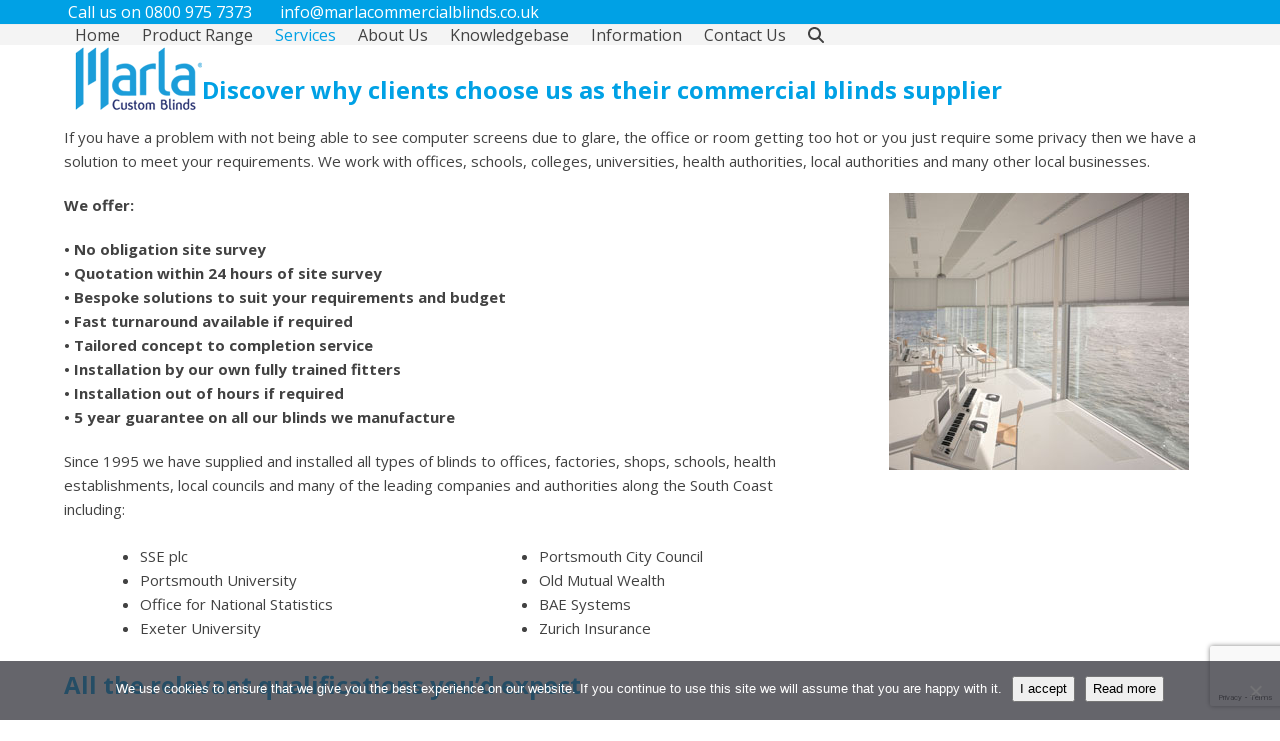

--- FILE ---
content_type: text/html; charset=UTF-8
request_url: https://www.marlacommercialblinds.co.uk/commercial-blinds-services/
body_size: 16667
content:
<!DOCTYPE html>
<html lang="en-GB" class="wpex-classic-style">
<head><style>img.lazy{min-height:1px}</style><link href="https://www.marlacommercialblinds.co.uk/wp-content/plugins/w3-total-cache/pub/js/lazyload.min.js" as="script">
<meta charset="UTF-8">
<link rel="profile" href="http://gmpg.org/xfn/11">
<meta name='robots' content='index, follow, max-image-preview:large, max-snippet:-1, max-video-preview:-1' />
<meta name="viewport" content="width=device-width, initial-scale=1">

	<!-- This site is optimized with the Yoast SEO plugin v26.8 - https://yoast.com/product/yoast-seo-wordpress/ -->
	<title>Commercial Blinds Service - Marla Commercial Blinds</title>
	<meta name="description" content="Marla Commercial Blinds offer a bespoke and efficient commercial blinds service to many leading companies &amp; authorities on the South Coast." />
	<link rel="canonical" href="https://www.marlacommercialblinds.co.uk/commercial-blinds-services/" />
	<meta property="og:locale" content="en_GB" />
	<meta property="og:type" content="article" />
	<meta property="og:title" content="Commercial Blinds Service - Marla Commercial Blinds" />
	<meta property="og:description" content="Marla Commercial Blinds offer a bespoke and efficient commercial blinds service to many leading companies &amp; authorities on the South Coast." />
	<meta property="og:url" content="https://www.marlacommercialblinds.co.uk/commercial-blinds-services/" />
	<meta property="og:site_name" content="Marla Commercial Blinds" />
	<meta property="article:modified_time" content="2025-01-29T19:01:23+00:00" />
	<meta property="og:image" content="https://www.marlacommercialblinds.co.uk/wp-content/uploads/2015/10/marla-commercial-blinds1-300.jpg" />
	<meta property="og:image:width" content="300" />
	<meta property="og:image:height" content="277" />
	<meta property="og:image:type" content="image/jpeg" />
	<meta name="twitter:card" content="summary_large_image" />
	<meta name="twitter:label1" content="Estimated reading time" />
	<meta name="twitter:data1" content="3 minutes" />
	<script type="application/ld+json" class="yoast-schema-graph">{"@context":"https://schema.org","@graph":[{"@type":"WebPage","@id":"https://www.marlacommercialblinds.co.uk/commercial-blinds-services/","url":"https://www.marlacommercialblinds.co.uk/commercial-blinds-services/","name":"Commercial Blinds Service - Marla Commercial Blinds","isPartOf":{"@id":"https://www.marlacommercialblinds.co.uk/#website"},"primaryImageOfPage":{"@id":"https://www.marlacommercialblinds.co.uk/commercial-blinds-services/#primaryimage"},"image":{"@id":"https://www.marlacommercialblinds.co.uk/commercial-blinds-services/#primaryimage"},"thumbnailUrl":"https://www.marlacommercialblinds.co.uk/wp-content/uploads/2015/10/marla-commercial-blinds1-300.jpg","datePublished":"2015-10-19T13:19:19+00:00","dateModified":"2025-01-29T19:01:23+00:00","description":"Marla Commercial Blinds offer a bespoke and efficient commercial blinds service to many leading companies & authorities on the South Coast.","breadcrumb":{"@id":"https://www.marlacommercialblinds.co.uk/commercial-blinds-services/#breadcrumb"},"inLanguage":"en-GB","potentialAction":[{"@type":"ReadAction","target":["https://www.marlacommercialblinds.co.uk/commercial-blinds-services/"]}]},{"@type":"ImageObject","inLanguage":"en-GB","@id":"https://www.marlacommercialblinds.co.uk/commercial-blinds-services/#primaryimage","url":"https://www.marlacommercialblinds.co.uk/wp-content/uploads/2015/10/marla-commercial-blinds1-300.jpg","contentUrl":"https://www.marlacommercialblinds.co.uk/wp-content/uploads/2015/10/marla-commercial-blinds1-300.jpg","width":300,"height":277,"caption":"marla commercial blinds"},{"@type":"BreadcrumbList","@id":"https://www.marlacommercialblinds.co.uk/commercial-blinds-services/#breadcrumb","itemListElement":[{"@type":"ListItem","position":1,"name":"Home","item":"https://www.marlacommercialblinds.co.uk/"},{"@type":"ListItem","position":2,"name":"Commercial Blinds Service"}]},{"@type":"WebSite","@id":"https://www.marlacommercialblinds.co.uk/#website","url":"https://www.marlacommercialblinds.co.uk/","name":"Marla Commercial Blinds","description":"Providing carefully measured solutions","publisher":{"@id":"https://www.marlacommercialblinds.co.uk/#organization"},"potentialAction":[{"@type":"SearchAction","target":{"@type":"EntryPoint","urlTemplate":"https://www.marlacommercialblinds.co.uk/?s={search_term_string}"},"query-input":{"@type":"PropertyValueSpecification","valueRequired":true,"valueName":"search_term_string"}}],"inLanguage":"en-GB"},{"@type":"Organization","@id":"https://www.marlacommercialblinds.co.uk/#organization","name":"Marla Commercial Blinds","url":"https://www.marlacommercialblinds.co.uk/","logo":{"@type":"ImageObject","inLanguage":"en-GB","@id":"https://www.marlacommercialblinds.co.uk/#/schema/logo/image/","url":"https://www.marlacommercialblinds.co.uk/wp-content/uploads/2021/12/marla-logo-tbg-header-138x87-1.png","contentUrl":"https://www.marlacommercialblinds.co.uk/wp-content/uploads/2021/12/marla-logo-tbg-header-138x87-1.png","width":138,"height":87,"caption":"Marla Commercial Blinds"},"image":{"@id":"https://www.marlacommercialblinds.co.uk/#/schema/logo/image/"}}]}</script>
	<!-- / Yoast SEO plugin. -->


<link rel='dns-prefetch' href='//www.marlacommercialblinds.co.uk' />
<link rel='dns-prefetch' href='//fonts.googleapis.com' />
<link rel='dns-prefetch' href='//use.fontawesome.com' />
<link rel="alternate" type="application/rss+xml" title="Marla Commercial Blinds &raquo; Feed" href="https://www.marlacommercialblinds.co.uk/feed/" />
<link rel="alternate" type="application/rss+xml" title="Marla Commercial Blinds &raquo; Comments Feed" href="https://www.marlacommercialblinds.co.uk/comments/feed/" />
<link rel="alternate" title="oEmbed (JSON)" type="application/json+oembed" href="https://www.marlacommercialblinds.co.uk/wp-json/oembed/1.0/embed?url=https%3A%2F%2Fwww.marlacommercialblinds.co.uk%2Fcommercial-blinds-services%2F" />
<link rel="alternate" title="oEmbed (XML)" type="text/xml+oembed" href="https://www.marlacommercialblinds.co.uk/wp-json/oembed/1.0/embed?url=https%3A%2F%2Fwww.marlacommercialblinds.co.uk%2Fcommercial-blinds-services%2F&#038;format=xml" />
<style id='wp-img-auto-sizes-contain-inline-css'>
img:is([sizes=auto i],[sizes^="auto," i]){contain-intrinsic-size:3000px 1500px}
/*# sourceURL=wp-img-auto-sizes-contain-inline-css */
</style>
<link rel="stylesheet" href="https://www.marlacommercialblinds.co.uk/wp-content/cache/minify/36f66.css" media="all" />

<style id='font-awesome-svg-styles-default-inline-css'>
.svg-inline--fa {
  display: inline-block;
  height: 1em;
  overflow: visible;
  vertical-align: -.125em;
}
/*# sourceURL=font-awesome-svg-styles-default-inline-css */
</style>
<link rel="stylesheet" href="https://www.marlacommercialblinds.co.uk/wp-content/cache/minify/8fc9c.css" media="all" />

<style id='font-awesome-svg-styles-inline-css'>
   .wp-block-font-awesome-icon svg::before,
   .wp-rich-text-font-awesome-icon svg::before {content: unset;}
/*# sourceURL=font-awesome-svg-styles-inline-css */
</style>
<link rel="stylesheet" href="https://www.marlacommercialblinds.co.uk/wp-content/cache/minify/25b21.css" media="all" />





<link rel='stylesheet' id='wpex-google-font-open-sans-css' href='https://fonts.googleapis.com/css2?family=Open+Sans:ital,wght@0,100;0,200;0,300;0,400;0,500;0,600;0,700;0,800;0,900;1,100;1,200;1,300;1,400;1,500;1,600;1,700;1,800;1,900&#038;display=swap&#038;subset=latin' media='all' />
<link rel="stylesheet" href="https://www.marlacommercialblinds.co.uk/wp-content/cache/minify/2b532.css" media="all" />

<link rel='stylesheet' id='wpex-mobile-menu-breakpoint-max-css' href='https://www.marlacommercialblinds.co.uk/wp-content/themes/Total/assets/css/frontend/breakpoints/max.min.css?ver=6.5' media='only screen and (max-width:959px)' />
<link rel='stylesheet' id='wpex-mobile-menu-breakpoint-min-css' href='https://www.marlacommercialblinds.co.uk/wp-content/themes/Total/assets/css/frontend/breakpoints/min.min.css?ver=6.5' media='only screen and (min-width:960px)' />
<link rel="stylesheet" href="https://www.marlacommercialblinds.co.uk/wp-content/cache/minify/2f617.css" media="all" />

<link rel='stylesheet' id='font-awesome-official-css' href='https://use.fontawesome.com/releases/v5.15.4/css/all.css' media='all' integrity="sha384-DyZ88mC6Up2uqS4h/KRgHuoeGwBcD4Ng9SiP4dIRy0EXTlnuz47vAwmeGwVChigm" crossorigin="anonymous" />
<link rel="stylesheet" href="https://www.marlacommercialblinds.co.uk/wp-content/cache/minify/3e045.css" media="all" />

<link rel='stylesheet' id='font-awesome-official-v4shim-css' href='https://use.fontawesome.com/releases/v5.15.4/css/v4-shims.css' media='all' integrity="sha384-Vq76wejb3QJM4nDatBa5rUOve+9gkegsjCebvV/9fvXlGWo4HCMR4cJZjjcF6Viv" crossorigin="anonymous" />
<style id='font-awesome-official-v4shim-inline-css'>
@font-face {
font-family: "FontAwesome";
font-display: block;
src: url("https://use.fontawesome.com/releases/v5.15.4/webfonts/fa-brands-400.eot"),
		url("https://use.fontawesome.com/releases/v5.15.4/webfonts/fa-brands-400.eot?#iefix") format("embedded-opentype"),
		url("https://use.fontawesome.com/releases/v5.15.4/webfonts/fa-brands-400.woff2") format("woff2"),
		url("https://use.fontawesome.com/releases/v5.15.4/webfonts/fa-brands-400.woff") format("woff"),
		url("https://use.fontawesome.com/releases/v5.15.4/webfonts/fa-brands-400.ttf") format("truetype"),
		url("https://use.fontawesome.com/releases/v5.15.4/webfonts/fa-brands-400.svg#fontawesome") format("svg");
}

@font-face {
font-family: "FontAwesome";
font-display: block;
src: url("https://use.fontawesome.com/releases/v5.15.4/webfonts/fa-solid-900.eot"),
		url("https://use.fontawesome.com/releases/v5.15.4/webfonts/fa-solid-900.eot?#iefix") format("embedded-opentype"),
		url("https://use.fontawesome.com/releases/v5.15.4/webfonts/fa-solid-900.woff2") format("woff2"),
		url("https://use.fontawesome.com/releases/v5.15.4/webfonts/fa-solid-900.woff") format("woff"),
		url("https://use.fontawesome.com/releases/v5.15.4/webfonts/fa-solid-900.ttf") format("truetype"),
		url("https://use.fontawesome.com/releases/v5.15.4/webfonts/fa-solid-900.svg#fontawesome") format("svg");
}

@font-face {
font-family: "FontAwesome";
font-display: block;
src: url("https://use.fontawesome.com/releases/v5.15.4/webfonts/fa-regular-400.eot"),
		url("https://use.fontawesome.com/releases/v5.15.4/webfonts/fa-regular-400.eot?#iefix") format("embedded-opentype"),
		url("https://use.fontawesome.com/releases/v5.15.4/webfonts/fa-regular-400.woff2") format("woff2"),
		url("https://use.fontawesome.com/releases/v5.15.4/webfonts/fa-regular-400.woff") format("woff"),
		url("https://use.fontawesome.com/releases/v5.15.4/webfonts/fa-regular-400.ttf") format("truetype"),
		url("https://use.fontawesome.com/releases/v5.15.4/webfonts/fa-regular-400.svg#fontawesome") format("svg");
unicode-range: U+F004-F005,U+F007,U+F017,U+F022,U+F024,U+F02E,U+F03E,U+F044,U+F057-F059,U+F06E,U+F070,U+F075,U+F07B-F07C,U+F080,U+F086,U+F089,U+F094,U+F09D,U+F0A0,U+F0A4-F0A7,U+F0C5,U+F0C7-F0C8,U+F0E0,U+F0EB,U+F0F3,U+F0F8,U+F0FE,U+F111,U+F118-F11A,U+F11C,U+F133,U+F144,U+F146,U+F14A,U+F14D-F14E,U+F150-F152,U+F15B-F15C,U+F164-F165,U+F185-F186,U+F191-F192,U+F1AD,U+F1C1-F1C9,U+F1CD,U+F1D8,U+F1E3,U+F1EA,U+F1F6,U+F1F9,U+F20A,U+F247-F249,U+F24D,U+F254-F25B,U+F25D,U+F267,U+F271-F274,U+F279,U+F28B,U+F28D,U+F2B5-F2B6,U+F2B9,U+F2BB,U+F2BD,U+F2C1-F2C2,U+F2D0,U+F2D2,U+F2DC,U+F2ED,U+F328,U+F358-F35B,U+F3A5,U+F3D1,U+F410,U+F4AD;
}
/*# sourceURL=font-awesome-official-v4shim-inline-css */
</style>
<script id="cookie-notice-front-js-before">
var cnArgs = {"ajaxUrl":"https:\/\/www.marlacommercialblinds.co.uk\/wp-admin\/admin-ajax.php","nonce":"60bb7952ad","hideEffect":"fade","position":"bottom","onScroll":false,"onScrollOffset":100,"onClick":false,"cookieName":"cookie_notice_accepted","cookieTime":2592000,"cookieTimeRejected":2592000,"globalCookie":false,"redirection":false,"cache":true,"revokeCookies":false,"revokeCookiesOpt":"automatic"};

//# sourceURL=cookie-notice-front-js-before
</script>
<script src="https://www.marlacommercialblinds.co.uk/wp-content/cache/minify/64156.js"></script>





<script id="wpex-core-js-extra">
var wpex_theme_params = {"selectArrowIcon":"\u003Cspan class=\"wpex-select-arrow__icon wpex-icon--sm wpex-flex wpex-icon\" aria-hidden=\"true\"\u003E\u003Csvg viewBox=\"0 0 24 24\" xmlns=\"http://www.w3.org/2000/svg\"\u003E\u003Crect fill=\"none\" height=\"24\" width=\"24\"/\u003E\u003Cg transform=\"matrix(0, -1, 1, 0, -0.115, 23.885)\"\u003E\u003Cpolygon points=\"17.77,3.77 16,2 6,12 16,22 17.77,20.23 9.54,12\"/\u003E\u003C/g\u003E\u003C/svg\u003E\u003C/span\u003E","customSelects":".widget_categories form,.widget_archive select,.vcex-form-shortcode select","scrollToHash":"1","localScrollFindLinks":"1","localScrollHighlight":"1","localScrollUpdateHash":"1","scrollToHashTimeout":"500","localScrollTargets":"li.local-scroll a, a.local-scroll, .local-scroll-link, .local-scroll-link \u003E a,.sidr-class-local-scroll-link,li.sidr-class-local-scroll \u003E span \u003E a,li.sidr-class-local-scroll \u003E a","scrollToBehavior":"smooth"};
//# sourceURL=wpex-core-js-extra
</script>

<script id="wpex-inline-js-after">
!function(){const e=document.querySelector("html"),t=()=>{const t=window.innerWidth-document.documentElement.clientWidth;t&&e.style.setProperty("--wpex-scrollbar-width",`${t}px`)};t(),window.addEventListener("resize",(()=>{t()}))}();
//# sourceURL=wpex-inline-js-after
</script>

<script id="wpex-sticky-header-js-extra">
var wpex_sticky_header_params = {"breakpoint":"960"};
//# sourceURL=wpex-sticky-header-js-extra
</script>

<script id="wpex-mobile-menu-sidr-js-extra">
var wpex_mobile_menu_sidr_params = {"breakpoint":"959","i18n":{"openSubmenu":"Open submenu of %s","closeSubmenu":"Close submenu of %s"},"openSubmenuIcon":"\u003Cspan class=\"wpex-open-submenu__icon wpex-transition-transform wpex-duration-300 wpex-icon\" aria-hidden=\"true\"\u003E\u003Csvg xmlns=\"http://www.w3.org/2000/svg\" viewBox=\"0 0 448 512\"\u003E\u003Cpath d=\"M201.4 342.6c12.5 12.5 32.8 12.5 45.3 0l160-160c12.5-12.5 12.5-32.8 0-45.3s-32.8-12.5-45.3 0L224 274.7 86.6 137.4c-12.5-12.5-32.8-12.5-45.3 0s-12.5 32.8 0 45.3l160 160z\"/\u003E\u003C/svg\u003E\u003C/span\u003E","source":"#site-navigation, #mobile-menu-search","side":"right","dark_surface":"1","displace":"","aria_label":"Mobile menu","aria_label_close":"Close mobile menu","class":["wpex-mobile-menu"],"speed":"300"};
//# sourceURL=wpex-mobile-menu-sidr-js-extra
</script>
<script src="https://www.marlacommercialblinds.co.uk/wp-content/cache/minify/6136e.js" defer></script>

<script></script><link rel="https://api.w.org/" href="https://www.marlacommercialblinds.co.uk/wp-json/" /><link rel="alternate" title="JSON" type="application/json" href="https://www.marlacommercialblinds.co.uk/wp-json/wp/v2/pages/1234" /><link rel="EditURI" type="application/rsd+xml" title="RSD" href="https://www.marlacommercialblinds.co.uk/xmlrpc.php?rsd" />

<link rel='shortlink' href='https://www.marlacommercialblinds.co.uk/?p=1234' />
<script>
document.addEventListener( 'wpcf7mailsent', function( event ) {
    location = 'https://www.marlacommercialblinds.co.uk/thank-you-enquiry/';
}, false );
</script>

<!-- Bing ads tracking code -->
<script>(function(w,d,t,r,u){var f,n,i;w[u]=w[u]||[],f=function(){var o={ti:"25044947"};o.q=w[u],w[u]=new UET(o),w[u].push("pageLoad")},n=d.createElement(t),n.src=r,n.async=1,n.onload=n.onreadystatechange=function(){var s=this.readyState;s&&s!=="loaded"&&s!=="complete"||(f(),n.onload=n.onreadystatechange=null)},i=d.getElementsByTagName(t)[0],i.parentNode.insertBefore(n,i)})(window,document,"script","//bat.bing.com/bat.js","uetq");</script>
<!-- end Bing ads tracking code -->
<!-- Pixal tracking code 27-2-20 -->
<script async src="//244160.tctm.co/t.js"></script>
<!-- Followups tracking code 11-3-21 -->
<script>function vqTrackId(){return '5289bb65-2103-4081-8f01-cfb1de376c16';} (function(d, e) { var el = d.createElement(e); el.sa = function(an, av){this.setAttribute(an, av); return this;}; el.sa('id', 'vq_tracking').sa('src', '//t.visitorqueue.com/p/tracking.min.js?id='+vqTrackId()).sa('async', 1).sa('data-id', vqTrackId()); d.getElementsByTagName(e)[0].parentNode.appendChild(el); })(document, 'script'); </script>

<!-- Google tag (gtag.js) -->
<script async src="https://www.googletagmanager.com/gtag/js?id=G-N3NWKYFRHQ"></script>
<script>
  window.dataLayer = window.dataLayer || [];
  function gtag(){dataLayer.push(arguments);}
  gtag('js', new Date());

  gtag('config', 'G-N3NWKYFRHQ');
</script>
<!--  Hotjar Tracking Code for http://www.marlacommercialblinds.co.uk -->
<script>
    (function(h,o,t,j,a,r){
        h.hj=h.hj||function(){(h.hj.q=h.hj.q||[]).push(arguments)};
        h._hjSettings={hjid:240183,hjsv:6};
        a=o.getElementsByTagName('head')[0];
        r=o.createElement('script');r.async=1;
        r.src=t+h._hjSettings.hjid+j+h._hjSettings.hjsv;
        a.appendChild(r);
    })(window,document,'https://static.hotjar.com/c/hotjar-','.js?sv=');
</script><script type="text/javascript">
(function(url){
	if(/(?:Chrome\/26\.0\.1410\.63 Safari\/537\.31|WordfenceTestMonBot)/.test(navigator.userAgent)){ return; }
	var addEvent = function(evt, handler) {
		if (window.addEventListener) {
			document.addEventListener(evt, handler, false);
		} else if (window.attachEvent) {
			document.attachEvent('on' + evt, handler);
		}
	};
	var removeEvent = function(evt, handler) {
		if (window.removeEventListener) {
			document.removeEventListener(evt, handler, false);
		} else if (window.detachEvent) {
			document.detachEvent('on' + evt, handler);
		}
	};
	var evts = 'contextmenu dblclick drag dragend dragenter dragleave dragover dragstart drop keydown keypress keyup mousedown mousemove mouseout mouseover mouseup mousewheel scroll'.split(' ');
	var logHuman = function() {
		if (window.wfLogHumanRan) { return; }
		window.wfLogHumanRan = true;
		var wfscr = document.createElement('script');
		wfscr.type = 'text/javascript';
		wfscr.async = true;
		wfscr.src = url + '&r=' + Math.random();
		(document.getElementsByTagName('head')[0]||document.getElementsByTagName('body')[0]).appendChild(wfscr);
		for (var i = 0; i < evts.length; i++) {
			removeEvent(evts[i], logHuman);
		}
	};
	for (var i = 0; i < evts.length; i++) {
		addEvent(evts[i], logHuman);
	}
})('//www.marlacommercialblinds.co.uk/?wordfence_lh=1&hid=1E1B22DA94BBEC190371A65927B49122');
</script><noscript><style>body:not(.content-full-screen) .wpex-vc-row-stretched[data-vc-full-width-init="false"]{visibility:visible;}</style></noscript><link rel="icon" href="https://www.marlacommercialblinds.co.uk/wp-content/uploads/2019/12/cropped-Marla_logo_touch_icon-32x32.png" sizes="32x32" />
<link rel="icon" href="https://www.marlacommercialblinds.co.uk/wp-content/uploads/2019/12/cropped-Marla_logo_touch_icon-192x192.png" sizes="192x192" />
<link rel="apple-touch-icon" href="https://www.marlacommercialblinds.co.uk/wp-content/uploads/2019/12/cropped-Marla_logo_touch_icon-180x180.png" />
<meta name="msapplication-TileImage" content="https://www.marlacommercialblinds.co.uk/wp-content/uploads/2019/12/cropped-Marla_logo_touch_icon-270x270.png" />
<script>function setREVStartSize(e){
			//window.requestAnimationFrame(function() {
				window.RSIW = window.RSIW===undefined ? window.innerWidth : window.RSIW;
				window.RSIH = window.RSIH===undefined ? window.innerHeight : window.RSIH;
				try {
					var pw = document.getElementById(e.c).parentNode.offsetWidth,
						newh;
					pw = pw===0 || isNaN(pw) || (e.l=="fullwidth" || e.layout=="fullwidth") ? window.RSIW : pw;
					e.tabw = e.tabw===undefined ? 0 : parseInt(e.tabw);
					e.thumbw = e.thumbw===undefined ? 0 : parseInt(e.thumbw);
					e.tabh = e.tabh===undefined ? 0 : parseInt(e.tabh);
					e.thumbh = e.thumbh===undefined ? 0 : parseInt(e.thumbh);
					e.tabhide = e.tabhide===undefined ? 0 : parseInt(e.tabhide);
					e.thumbhide = e.thumbhide===undefined ? 0 : parseInt(e.thumbhide);
					e.mh = e.mh===undefined || e.mh=="" || e.mh==="auto" ? 0 : parseInt(e.mh,0);
					if(e.layout==="fullscreen" || e.l==="fullscreen")
						newh = Math.max(e.mh,window.RSIH);
					else{
						e.gw = Array.isArray(e.gw) ? e.gw : [e.gw];
						for (var i in e.rl) if (e.gw[i]===undefined || e.gw[i]===0) e.gw[i] = e.gw[i-1];
						e.gh = e.el===undefined || e.el==="" || (Array.isArray(e.el) && e.el.length==0)? e.gh : e.el;
						e.gh = Array.isArray(e.gh) ? e.gh : [e.gh];
						for (var i in e.rl) if (e.gh[i]===undefined || e.gh[i]===0) e.gh[i] = e.gh[i-1];
											
						var nl = new Array(e.rl.length),
							ix = 0,
							sl;
						e.tabw = e.tabhide>=pw ? 0 : e.tabw;
						e.thumbw = e.thumbhide>=pw ? 0 : e.thumbw;
						e.tabh = e.tabhide>=pw ? 0 : e.tabh;
						e.thumbh = e.thumbhide>=pw ? 0 : e.thumbh;
						for (var i in e.rl) nl[i] = e.rl[i]<window.RSIW ? 0 : e.rl[i];
						sl = nl[0];
						for (var i in nl) if (sl>nl[i] && nl[i]>0) { sl = nl[i]; ix=i;}
						var m = pw>(e.gw[ix]+e.tabw+e.thumbw) ? 1 : (pw-(e.tabw+e.thumbw)) / (e.gw[ix]);
						newh =  (e.gh[ix] * m) + (e.tabh + e.thumbh);
					}
					var el = document.getElementById(e.c);
					if (el!==null && el) el.style.height = newh+"px";
					el = document.getElementById(e.c+"_wrapper");
					if (el!==null && el) {
						el.style.height = newh+"px";
						el.style.display = "block";
					}
				} catch(e){
					console.log("Failure at Presize of Slider:" + e)
				}
			//});
		  };</script>
		<style id="wp-custom-css">
			/*Fix mobile menu display bug and top bar icons*/body.has-mobile-menu .hide-at-mm-breakpoint{display:block;}@media only screen and (max-width:976px){body.has-mobile-menu .show-at-mm-breakpoint{display:block;}body.has-mobile-menu .hide-at-mm-breakpoint{display:none;}}.wpex-inline .wpex-icon svg{font-size:16px;color:#fff;display:none;}.skip-to-content{display:none;}/* Marla top 1995 tab *//* restrict to block width */.tab-image-block{display:block;max-width:980px;margin:0 auto;}/* align image */.my-top-image{float:right;margin-top:-55px;position:relative;overflow:visible;z-index:100;}.wpex-z-sticky{z-index:99;}/* hide image on smaller screens */@media only screen and (max-width:935px){.my-top-image{display:none;}}.ctatext1{font-size:200%;font-weight:bold;text-align:center;line-height:180%;}.ctatext2{font-size:150%;font-weight:bold;text-align:center;line-height:120%;}.ctatext3{font-size:150%;text-align:center;line-height:120%;}.ctatext6{font-size:150%;font-weight:bold;text-align:center;line-height:120%;color:#ff0000;}.bluetext{color:#00a1e4;}.formtext1{color:#fff!important;}.formtext1 a{color:#fff!important;}/* Contact form 7 */div.wpcf7 input[type="submit"],div.wpcf7 button[type="submit"]{background:#f60;width:100%}/* set all form fields to 100% width */input[type="date"],input[type="time"],input[type="datetime-local"],input[type="week"],input[type="month"],input[type="text"],input[type="email"],input[type="url"],input[type="password"],input[type="search"],input[type="tel"],input[type="number"],textarea{width:100%}/* CSS for Spitfire landing page */.headingbox1{border:thick solid #029bdb;border-radius:10px;box-shadow:3px 3px 3px 2px #999;padding:20px;}.contactsbox1{border:medium solid #f98f00;border-radius:10px;box-shadow:3px 3px 3px 2px #999;padding:15px;}		</style>
		<noscript><style> .wpb_animate_when_almost_visible { opacity: 1; }</style></noscript><style data-type="wpex-css" id="wpex-css">/*TYPOGRAPHY*/:root{--wpex-body-font-family:'Open Sans',sans-serif;--wpex-body-font-size:15px;--wpex-body-line-height:24px;}:root{--wpex-heading-color:#00a1e5;}#top-bar-content{font-size:16px;}.main-navigation-ul .link-inner{font-size:16px;}/*CUSTOMIZER STYLING*/:root{--wpex-accent:#00a1e5;--wpex-accent-alt:#00a1e5;--wpex-vc-column-inner-margin-bottom:40px;}#top-bar-wrap{background-color:#00a1e5;}.wpex-top-bar-sticky{background-color:#00a1e5;}#top-bar{color:#ffffff;--wpex-text-2:#ffffff;--wpex-text-3:#ffffff;--wpex-text-4:#ffffff;}.header-padding{padding-block-start:10px;padding-block-end:10px;}#site-header{--wpex-site-header-bg-color:#f4f4f4;}#site-navigation-wrap{--wpex-hover-main-nav-link-color:#00a1e5;--wpex-active-main-nav-link-color:#00a1e5;--wpex-dropmenu-bg:#00a1e5;--wpex-dropmenu-caret-bg:#00a1e5;--wpex-dropmenu-border-color:#ffffff;--wpex-dropmenu-caret-border-color:#ffffff;--wpex-megamenu-divider-color:#ffffff;--wpex-dropmenu-link-color:#ffffff;--wpex-hover-dropmenu-link-bg:#000000;}#footer{--wpex-surface-1:#ffffff;background-color:#ffffff;--wpex-link-color:#606060;--wpex-hover-link-color:#606060;--wpex-hover-link-color:#898989;}#footer-bottom{background-color:#ffffff;}</style><link rel="stylesheet" href="https://www.marlacommercialblinds.co.uk/wp-content/cache/minify/62880.css" media="all" />


<style id='rs-plugin-settings-inline-css'>
.tp-caption a{color:#ff7302;text-shadow:none;-webkit-transition:all 0.2s ease-out;-moz-transition:all 0.2s ease-out;-o-transition:all 0.2s ease-out;-ms-transition:all 0.2s ease-out}.tp-caption a:hover{color:#ffa902}.tp-caption a{color:#ff7302;text-shadow:none;-webkit-transition:all 0.2s ease-out;-moz-transition:all 0.2s ease-out;-o-transition:all 0.2s ease-out;-ms-transition:all 0.2s ease-out}.tp-caption a:hover{color:#ffa902}.tp-caption a{color:#ff7302;text-shadow:none;-webkit-transition:all 0.2s ease-out;-moz-transition:all 0.2s ease-out;-o-transition:all 0.2s ease-out;-ms-transition:all 0.2s ease-out}.tp-caption a:hover{color:#ffa902}
/*# sourceURL=rs-plugin-settings-inline-css */
</style>
</head>

<body class="wp-singular page-template-default page page-id-1234 wp-custom-logo wp-embed-responsive wp-theme-Total wp-child-theme-total-child-theme cookies-not-set wpex-theme wpex-responsive full-width-main-layout no-composer wpex-live-site wpex-has-primary-bottom-spacing site-full-width content-full-width has-topbar sidebar-widget-icons hasnt-overlay-header page-header-disabled has-mobile-menu wpex-mobile-toggle-menu-icon_buttons wpex-no-js wpb-js-composer js-comp-ver-8.7.2 vc_responsive">

	
<a href="#content" class="skip-to-content">Skip to content</a>

	
	<span data-ls_id="#site_top" tabindex="-1"></span>
	<div id="outer-wrap" class="wpex-overflow-clip">
		
		
		
		<div id="wrap" class="wpex-clr">

			
			<div id="top-bar-wrap" class="wpex-border-b wpex-border-main wpex-border-solid wpex-text-sm wpex-print-hidden">
			<div id="top-bar" class="container wpex-relative wpex-py-15 wpex-md-flex wpex-justify-between wpex-items-center wpex-text-center wpex-md-text-initial">
	<div id="top-bar-content" class="has-content top-bar-left wpex-clr"><span class="wpex-inline"><span class="wpex-icon" aria-hidden="true"><svg xmlns="http://www.w3.org/2000/svg" viewBox="0 0 512 512"><path d="M164.9 24.6c-7.7-18.6-28-28.5-47.4-23.2l-88 24C12.1 30.2 0 46 0 64C0 311.4 200.6 512 448 512c18 0 33.8-12.1 38.6-29.5l24-88c5.3-19.4-4.6-39.7-23.2-47.4l-96-40c-16.3-6.8-35.2-2.1-46.3 11.6L304.7 368C234.3 334.7 177.3 277.7 144 207.3L193.3 167c13.7-11.2 18.4-30 11.6-46.3l-40-96z"/></svg></span> <a href="tel:08009757373">Call us on 0800 975 7373</a></span>
<span class="wpex-inline"><span class="wpex-icon" aria-hidden="true"><svg xmlns="http://www.w3.org/2000/svg" viewBox="0 0 512 512"><path d="M48 64C21.5 64 0 85.5 0 112c0 15.1 7.1 29.3 19.2 38.4L236.8 313.6c11.4 8.5 27 8.5 38.4 0L492.8 150.4c12.1-9.1 19.2-23.3 19.2-38.4c0-26.5-21.5-48-48-48H48zM0 176V384c0 35.3 28.7 64 64 64H448c35.3 0 64-28.7 64-64V176L294.4 339.2c-22.8 17.1-54 17.1-76.8 0L0 176z"/></svg></span> <a href="mailto:info@marlacommercialblinds.co.uk?subject=Enquiry from MCB Commercial website">info@marlacommercialblinds.co.uk</a></span>
</div>

</div>
		</div>
	    <div class="tab-image-block">
	   <div class="my-top-image clr"><img class="lazy" src="data:image/svg+xml,%3Csvg%20xmlns='http://www.w3.org/2000/svg'%20viewBox='0%200%201%201'%3E%3C/svg%3E" data-src="https://www.marlacommercialblinds.co.uk/wp-content/uploads/2024/11/2004tab-126x72-1.png" /></div>
	</div>
<div id="site-header-sticky-wrapper" class="wpex-sticky-header-holder not-sticky wpex-print-hidden">	<header id="site-header" class="header-one wpex-z-sticky fixed-scroll has-sticky-dropshadow custom-bg dyn-styles wpex-print-hidden wpex-relative wpex-clr">
				<div id="site-header-inner" class="header-one-inner header-padding container wpex-relative wpex-h-100 wpex-py-30 wpex-clr">
<div id="site-logo" class="site-branding header-one-logo logo-padding wpex-flex wpex-items-center wpex-float-left wpex-h-100">
	<div id="site-logo-inner" ><a id="site-logo-link" href="https://www.marlacommercialblinds.co.uk/" rel="home" class="main-logo"><img src="https://www.marlacommercialblinds.co.uk/wp-content/uploads/2021/12/marla-logo-tbg-header-138x87-1.png" alt="Marla Commercial Blinds" class="logo-img wpex-h-auto wpex-max-w-100 wpex-align-middle" width="138" height="87" data-no-retina data-skip-lazy fetchpriority="high"></a></div>

</div>

<div id="site-navigation-wrap" class="navbar-style-one navbar-fixed-height navbar-allows-inner-bg navbar-fixed-line-height wpex-dropdowns-caret wpex-stretch-megamenus hide-at-mm-breakpoint wpex-clr wpex-print-hidden">
	<nav id="site-navigation" class="navigation main-navigation main-navigation-one wpex-clr" aria-label="Main menu"><ul id="menu-mainmenu" class="main-navigation-ul dropdown-menu wpex-dropdown-menu wpex-dropdown-menu--onhover"><li id="menu-item-12" class="menu-item menu-item-type-post_type menu-item-object-page menu-item-home menu-item-12"><a href="https://www.marlacommercialblinds.co.uk/"><span class="link-inner">Home</span></a></li>
<li id="menu-item-231" class="menu-item menu-item-type-custom menu-item-object-custom menu-item-has-children menu-item-231 dropdown"><a href="#"><span class="link-inner">Product Range</span></a>
<ul class="sub-menu">
	<li id="menu-item-2255" class="menu-item menu-item-type-custom menu-item-object-custom menu-item-has-children menu-item-2255 dropdown"><a href="https://www.marlacommercialblinds.co.uk/office-blinds/"><span class="link-inner">Office Blinds <span class="nav-arrow second-level"><span class="nav-arrow__icon wpex-icon wpex-icon--xs wpex-icon--bidi" aria-hidden="true"><svg xmlns="http://www.w3.org/2000/svg" viewBox="0 0 320 512"><path d="M278.6 233.4c12.5 12.5 12.5 32.8 0 45.3l-160 160c-12.5 12.5-32.8 12.5-45.3 0s-12.5-32.8 0-45.3L210.7 256 73.4 118.6c-12.5-12.5-12.5-32.8 0-45.3s32.8-12.5 45.3 0l160 160z"/></svg></span></span></span></a>
	<ul class="sub-menu">
		<li id="menu-item-3202" class="menu-item menu-item-type-post_type menu-item-object-page menu-item-3202"><a href="https://www.marlacommercialblinds.co.uk/commercial-office-vertical-blinds/"><span class="link-inner">Office Vertical Blinds</span></a></li>
		<li id="menu-item-3200" class="menu-item menu-item-type-post_type menu-item-object-page menu-item-3200"><a href="https://www.marlacommercialblinds.co.uk/commercial-office-roller-blinds/"><span class="link-inner">Office Roller Blinds</span></a></li>
		<li id="menu-item-3201" class="menu-item menu-item-type-post_type menu-item-object-page menu-item-3201"><a href="https://www.marlacommercialblinds.co.uk/commercial-office-venetian-blinds/"><span class="link-inner">Office Venetian Blinds</span></a></li>
		<li id="menu-item-3199" class="menu-item menu-item-type-post_type menu-item-object-page menu-item-3199"><a href="https://www.marlacommercialblinds.co.uk/commercial-office-panel-blinds/"><span class="link-inner">Office Panel Blinds</span></a></li>
	</ul>
</li>
	<li id="menu-item-6165" class="menu-item menu-item-type-post_type menu-item-object-page menu-item-6165"><a href="https://www.marlacommercialblinds.co.uk/school-blinds/"><span class="link-inner">Blinds for Educational Environments</span></a></li>
	<li id="menu-item-3556" class="menu-item menu-item-type-post_type menu-item-object-page menu-item-3556"><a href="https://www.marlacommercialblinds.co.uk/blackout-blinds/"><span class="link-inner">Blackout Blinds</span></a></li>
	<li id="menu-item-2256" class="menu-item menu-item-type-custom menu-item-object-custom menu-item-2256"><a href="https://www.marlacommercialblinds.co.uk/commercial-office-anti-glare-blinds/"><span class="link-inner">Anti Glare Blinds</span></a></li>
	<li id="menu-item-2257" class="menu-item menu-item-type-custom menu-item-object-custom menu-item-2257"><a href="https://www.marlacommercialblinds.co.uk/motorised-blinds/"><span class="link-inner">Motorised Blinds</span></a></li>
	<li id="menu-item-2258" class="menu-item menu-item-type-custom menu-item-object-custom menu-item-2258"><a href="https://www.marlacommercialblinds.co.uk/commercial-curtains/"><span class="link-inner">Commercial Curtains</span></a></li>
	<li id="menu-item-1243" class="menu-item menu-item-type-post_type menu-item-object-page menu-item-1243"><a href="https://www.marlacommercialblinds.co.uk/cubicle-tracks-curtains/"><span class="link-inner">Cubicle Tracks &#038; Curtains</span></a></li>
	<li id="menu-item-3632" class="menu-item menu-item-type-post_type menu-item-object-page menu-item-3632"><a href="https://www.marlacommercialblinds.co.uk/commercial-sails/"><span class="link-inner">Commercial Sails</span></a></li>
	<li id="menu-item-2259" class="menu-item menu-item-type-custom menu-item-object-custom menu-item-has-children menu-item-2259 dropdown"><a href="https://www.marlacommercialblinds.co.uk/commercial-awnings-canopies/"><span class="link-inner">Awnings &#038; Canopies <span class="nav-arrow second-level"><span class="nav-arrow__icon wpex-icon wpex-icon--xs wpex-icon--bidi" aria-hidden="true"><svg xmlns="http://www.w3.org/2000/svg" viewBox="0 0 320 512"><path d="M278.6 233.4c12.5 12.5 12.5 32.8 0 45.3l-160 160c-12.5 12.5-32.8 12.5-45.3 0s-12.5-32.8 0-45.3L210.7 256 73.4 118.6c-12.5-12.5-12.5-32.8 0-45.3s32.8-12.5 45.3 0l160 160z"/></svg></span></span></span></a>
	<ul class="sub-menu">
		<li id="menu-item-3964" class="menu-item menu-item-type-post_type menu-item-object-page menu-item-3964"><a href="https://www.marlacommercialblinds.co.uk/commercial-awnings/"><span class="link-inner">Commercial Awnings</span></a></li>
		<li id="menu-item-3965" class="menu-item menu-item-type-post_type menu-item-object-page menu-item-3965"><a href="https://www.marlacommercialblinds.co.uk/commercial-canopy/"><span class="link-inner">Commercial Canopy</span></a></li>
	</ul>
</li>
	<li id="menu-item-226" class="menu-item menu-item-type-post_type menu-item-object-page menu-item-has-children menu-item-226 dropdown"><a href="https://www.marlacommercialblinds.co.uk/insect-screens/"><span class="link-inner">Insect Screens <span class="nav-arrow second-level"><span class="nav-arrow__icon wpex-icon wpex-icon--xs wpex-icon--bidi" aria-hidden="true"><svg xmlns="http://www.w3.org/2000/svg" viewBox="0 0 320 512"><path d="M278.6 233.4c12.5 12.5 12.5 32.8 0 45.3l-160 160c-12.5 12.5-32.8 12.5-45.3 0s-12.5-32.8 0-45.3L210.7 256 73.4 118.6c-12.5-12.5-12.5-32.8 0-45.3s32.8-12.5 45.3 0l160 160z"/></svg></span></span></span></a>
	<ul class="sub-menu">
		<li id="menu-item-892" class="menu-item menu-item-type-custom menu-item-object-custom menu-item-892"><a href="https://www.marlacommercialblinds.co.uk/insect-screens/"><span class="link-inner">Full range</span></a></li>
		<li id="menu-item-563" class="menu-item menu-item-type-post_type menu-item-object-page menu-item-563"><a href="https://www.marlacommercialblinds.co.uk/insect-screens/door-insect-screens/"><span class="link-inner">Door Insect Screens</span></a></li>
		<li id="menu-item-590" class="menu-item menu-item-type-post_type menu-item-object-page menu-item-590"><a href="https://www.marlacommercialblinds.co.uk/insect-screens/window-insect-screens/"><span class="link-inner">Window Insect Screens</span></a></li>
	</ul>
</li>
	<li id="menu-item-227" class="menu-item menu-item-type-post_type menu-item-object-page menu-item-227"><a href="https://www.marlacommercialblinds.co.uk/shutters/"><span class="link-inner">Interior Shutters</span></a></li>
</ul>
</li>
<li id="menu-item-232" class="menu-item menu-item-type-custom menu-item-object-custom current-menu-ancestor current-menu-parent menu-item-has-children menu-item-232 dropdown"><a href="#"><span class="link-inner">Services</span></a>
<ul class="sub-menu">
	<li id="menu-item-1242" class="menu-item menu-item-type-post_type menu-item-object-page current-menu-item page_item page-item-1234 current_page_item menu-item-1242"><a href="https://www.marlacommercialblinds.co.uk/commercial-blinds-services/" aria-current="page"><span class="link-inner">Commercial Blinds Service</span></a></li>
	<li id="menu-item-1241" class="menu-item menu-item-type-post_type menu-item-object-page menu-item-1241"><a href="https://www.marlacommercialblinds.co.uk/contract-blinds-services/"><span class="link-inner">Contract Blinds Service</span></a></li>
	<li id="menu-item-238" class="menu-item menu-item-type-post_type menu-item-object-page menu-item-238"><a href="https://www.marlacommercialblinds.co.uk/after-sales-service/"><span class="link-inner">After Sales Service</span></a></li>
</ul>
</li>
<li id="menu-item-233" class="menu-item menu-item-type-custom menu-item-object-custom menu-item-has-children menu-item-233 dropdown"><a href="#"><span class="link-inner">About Us</span></a>
<ul class="sub-menu">
	<li id="menu-item-5733" class="menu-item menu-item-type-post_type menu-item-object-page menu-item-5733"><a href="https://www.marlacommercialblinds.co.uk/marla-fareham-hampshire/"><span class="link-inner">Marla Fareham – Hampshire</span></a></li>
	<li id="menu-item-4035" class="menu-item menu-item-type-post_type menu-item-object-page menu-item-4035"><a href="https://www.marlacommercialblinds.co.uk/bournemouth-dorset/"><span class="link-inner">Marla Bournemouth – Dorset</span></a></li>
	<li id="menu-item-1221" class="menu-item menu-item-type-post_type menu-item-object-page menu-item-1221"><a href="https://www.marlacommercialblinds.co.uk/accreditations/"><span class="link-inner">Accreditations</span></a></li>
</ul>
</li>
<li id="menu-item-5207" class="menu-item menu-item-type-post_type menu-item-object-page menu-item-has-children menu-item-5207 dropdown"><a href="https://www.marlacommercialblinds.co.uk/knowledgebase/"><span class="link-inner">Knowledgebase</span></a>
<ul class="sub-menu">
	<li id="menu-item-5549" class="menu-item menu-item-type-taxonomy menu-item-object-category menu-item-5549"><a href="https://www.marlacommercialblinds.co.uk/knowledgebase-all-categories/"><span class="link-inner">All Categories</span></a></li>
	<li id="menu-item-5240" class="menu-item menu-item-type-taxonomy menu-item-object-category menu-item-5240"><a href="https://www.marlacommercialblinds.co.uk/knowledgebase-case-studies/"><span class="link-inner">Case Studies</span></a></li>
	<li id="menu-item-5850" class="menu-item menu-item-type-taxonomy menu-item-object-category menu-item-5850"><a href="https://www.marlacommercialblinds.co.uk/blinds-for-educational-establishments/"><span class="link-inner">Blinds for Educational Establishments</span></a></li>
	<li id="menu-item-5250" class="menu-item menu-item-type-taxonomy menu-item-object-category menu-item-5250"><a href="https://www.marlacommercialblinds.co.uk/knowledgebase-commercial-office-blinds/"><span class="link-inner">Commercial &amp; Office Blinds</span></a></li>
	<li id="menu-item-5249" class="menu-item menu-item-type-taxonomy menu-item-object-category menu-item-5249"><a href="https://www.marlacommercialblinds.co.uk/knowledgebase-commercial-motorised-blinds/"><span class="link-inner">Commercial Motorised Blinds</span></a></li>
	<li id="menu-item-5241" class="menu-item menu-item-type-taxonomy menu-item-object-category menu-item-5241"><a href="https://www.marlacommercialblinds.co.uk/knowledgebase-commercial-awnings/"><span class="link-inner">Commercial Awnings</span></a></li>
	<li id="menu-item-5242" class="menu-item menu-item-type-taxonomy menu-item-object-category menu-item-5242"><a href="https://www.marlacommercialblinds.co.uk/knowledgebase-commercial-curtains/"><span class="link-inner">Commercial Curtains</span></a></li>
	<li id="menu-item-5243" class="menu-item menu-item-type-taxonomy menu-item-object-category menu-item-5243"><a href="https://www.marlacommercialblinds.co.uk/knowledgebase-commercial-insect-screens/"><span class="link-inner">Commercial Insect Screens</span></a></li>
	<li id="menu-item-5251" class="menu-item menu-item-type-taxonomy menu-item-object-category menu-item-5251"><a href="https://www.marlacommercialblinds.co.uk/knowledgebase-tips-advice/"><span class="link-inner">Tips and Advice</span></a></li>
	<li id="menu-item-5248" class="menu-item menu-item-type-taxonomy menu-item-object-category menu-item-5248"><a href="https://www.marlacommercialblinds.co.uk/knowledgebase-health-safety/"><span class="link-inner">Health &amp; Safety</span></a></li>
	<li id="menu-item-5301" class="menu-item menu-item-type-post_type menu-item-object-page menu-item-5301"><a href="https://www.marlacommercialblinds.co.uk/videos/"><span class="link-inner">Videos</span></a></li>
</ul>
</li>
<li id="menu-item-1870" class="menu-item menu-item-type-custom menu-item-object-custom menu-item-has-children menu-item-1870 dropdown"><a href="#"><span class="link-inner">Information</span></a>
<ul class="sub-menu">
	<li id="menu-item-1690" class="menu-item menu-item-type-post_type menu-item-object-page menu-item-1690"><a href="https://www.marlacommercialblinds.co.uk/videos/"><span class="link-inner">Videos</span></a></li>
	<li id="menu-item-1872" class="menu-item menu-item-type-post_type menu-item-object-page menu-item-1872"><a href="https://www.marlacommercialblinds.co.uk/child-safety/"><span class="link-inner">Child Safety</span></a></li>
	<li id="menu-item-4002" class="menu-item menu-item-type-custom menu-item-object-custom menu-item-4002"><a href="https://www.marlacommercialblinds.co.uk/5-year-guarantee/"><span class="link-inner">Guarantees</span></a></li>
	<li id="menu-item-1871" class="menu-item menu-item-type-post_type menu-item-object-page menu-item-1871"><a href="https://www.marlacommercialblinds.co.uk/accreditations/"><span class="link-inner">Accreditations</span></a></li>
	<li id="menu-item-1873" class="menu-item menu-item-type-post_type menu-item-object-page menu-item-1873"><a href="https://www.marlacommercialblinds.co.uk/marla-customer-charter-2/"><span class="link-inner">Marla Customer Charter</span></a></li>
	<li id="menu-item-4389" class="menu-item menu-item-type-post_type menu-item-object-page menu-item-4389"><a href="https://www.marlacommercialblinds.co.uk/?page_id=4376"><span class="link-inner">Covid-19 Procedures</span></a></li>
</ul>
</li>
<li id="menu-item-249" class="menu-item menu-item-type-custom menu-item-object-custom menu-item-has-children menu-item-249 dropdown"><a href="#"><span class="link-inner">Contact Us</span></a>
<ul class="sub-menu">
	<li id="menu-item-255" class="menu-item menu-item-type-post_type menu-item-object-page menu-item-255"><a href="https://www.marlacommercialblinds.co.uk/contact-fareham-hampshire/"><span class="link-inner">Contact Fareham – Hampshire</span></a></li>
	<li id="menu-item-4034" class="menu-item menu-item-type-post_type menu-item-object-page menu-item-4034"><a href="https://www.marlacommercialblinds.co.uk/contact-bournemouth-dorset/"><span class="link-inner">Contact Bournemouth – Dorset</span></a></li>
</ul>
</li>
<li class="search-toggle-li menu-item wpex-menu-extra no-icon-margin"><a href="#" class="site-search-toggle search-dropdown-toggle" role="button" aria-expanded="false" aria-controls="searchform-dropdown" aria-label="Search"><span class="link-inner"><span class="wpex-menu-search-text wpex-hidden">Search</span><span class="wpex-menu-search-icon wpex-icon" aria-hidden="true"><svg xmlns="http://www.w3.org/2000/svg" viewBox="0 0 512 512"><path d="M416 208c0 45.9-14.9 88.3-40 122.7L502.6 457.4c12.5 12.5 12.5 32.8 0 45.3s-32.8 12.5-45.3 0L330.7 376c-34.4 25.2-76.8 40-122.7 40C93.1 416 0 322.9 0 208S93.1 0 208 0S416 93.1 416 208zM208 352a144 144 0 1 0 0-288 144 144 0 1 0 0 288z"/></svg></span></span></a></li></ul></nav>
</div>


<div id="mobile-menu" class="wpex-mobile-menu-toggle show-at-mm-breakpoint wpex-flex wpex-items-center wpex-absolute wpex-top-50 -wpex-translate-y-50 wpex-right-0">
	<div class="wpex-inline-flex wpex-items-center"><a href="#" class="mobile-menu-toggle" role="button" aria-expanded="false"><span class="mobile-menu-toggle__icon wpex-flex"><span class="wpex-hamburger-icon wpex-hamburger-icon--inactive wpex-hamburger-icon--animate" aria-hidden="true"><span></span></span></span><span class="screen-reader-text" data-open-text>Open mobile menu</span><span class="screen-reader-text" data-open-text>Close mobile menu</span></a></div>
</div>


<div id="searchform-dropdown" class="header-searchform-wrap header-drop-widget header-drop-widget--colored-top-border wpex-invisible wpex-opacity-0 wpex-absolute wpex-transition-all wpex-duration-200 wpex-translate-Z-0 wpex-text-initial wpex-z-dropdown wpex-top-100 wpex-right-0 wpex-surface-1 wpex-text-2 wpex-p-15">
<form role="search" method="get" class="searchform searchform--header-dropdown wpex-flex" action="https://www.marlacommercialblinds.co.uk/" autocomplete="off">
	<label for="searchform-input-6970b43b925c6" class="searchform-label screen-reader-text">Search</label>
	<input id="searchform-input-6970b43b925c6" type="search" class="searchform-input wpex-block wpex-border-0 wpex-outline-0 wpex-w-100 wpex-h-auto wpex-leading-relaxed wpex-rounded-0 wpex-text-2 wpex-surface-2 wpex-p-10 wpex-text-1em wpex-unstyled-input" name="s" placeholder="Search" required>
			<button type="submit" class="searchform-submit wpex-hidden wpex-rounded-0 wpex-py-10 wpex-px-15" aria-label="Submit search"><span class="wpex-icon" aria-hidden="true"><svg xmlns="http://www.w3.org/2000/svg" viewBox="0 0 512 512"><path d="M416 208c0 45.9-14.9 88.3-40 122.7L502.6 457.4c12.5 12.5 12.5 32.8 0 45.3s-32.8 12.5-45.3 0L330.7 376c-34.4 25.2-76.8 40-122.7 40C93.1 416 0 322.9 0 208S93.1 0 208 0S416 93.1 416 208zM208 352a144 144 0 1 0 0-288 144 144 0 1 0 0 288z"/></svg></span></button>
</form>
</div>
</div>
			</header>
</div>
			
			<main id="main" class="site-main wpex-clr">

				
<div id="content-wrap"  class="container wpex-clr">

	
	<div id="primary" class="content-area wpex-clr">

		
		<div id="content" class="site-content wpex-clr">

			
			
<article id="single-blocks" class="single-page-article wpex-clr">
<div class="single-page-content single-content entry wpex-clr"><h3><strong>Discover why clients choose us as their commercial blinds supplier</strong></h3>
<p>If you have a problem with not being able to see computer screens due to glare, the office or room getting too hot or you just require some privacy then we have a solution to meet your requirements. We work with offices, schools, colleges, universities, health authorities, local authorities and many other local businesses.<br />
<div class="su-row"><div class="su-column su-column-size-2-3"><div class="su-column-inner su-u-clearfix su-u-trim">
<p><strong>We offer:</strong></p>
<p><strong>• No obligation site survey</strong><br />
<strong> • Quotation within 24 hours of site survey</strong><br />
<strong> • Bespoke solutions to suit your requirements and budget</strong><br />
<strong> • Fast turnaround available if required</strong><br />
<strong> • Tailored concept to completion service</strong><br />
<strong> • Installation by our own fully trained fitters</strong><br />
<strong> • Installation out of hours if required</strong><br />
<strong> • 5 year guarantee on all our blinds we manufacture</strong></p>
<p>Since 1995 we have supplied and installed all types of blinds to offices, factories, shops, schools, health establishments, local councils and many of the leading companies and authorities along the South Coast including:</p>
</div></div><div class="su-column su-column-size-1-3"><div class="su-column-inner su-u-clearfix su-u-trim"><a href="https://www.marlacommercialblinds.co.uk/wp-content/uploads/2015/10/marla-commercial-blinds1-300.jpg"><img fetchpriority="high" decoding="async" class="aligncenter size-full wp-image-1753 lazy" src="data:image/svg+xml,%3Csvg%20xmlns='http://www.w3.org/2000/svg'%20viewBox='0%200%20300%20277'%3E%3C/svg%3E" data-src="https://www.marlacommercialblinds.co.uk/wp-content/uploads/2015/10/marla-commercial-blinds1-300.jpg" alt="marla commercial blinds" width="300" height="277" /></a></div></div> </div>
<div class="su-row"><div class="su-column su-column-size-1-6"><div class="su-column-inner su-u-clearfix su-u-trim"> </div></div>
<div class="su-column su-column-size-1-3"><div class="su-column-inner su-u-clearfix su-u-trim">
<ul>
<li>SSE plc</li>
<li>Portsmouth University</li>
<li>Office for National Statistics</li>
<li>Exeter University</li>
</ul>
</div></div>
<div class="su-column su-column-size-1-3"><div class="su-column-inner su-u-clearfix su-u-trim">
<ul>
<li>Portsmouth City Council</li>
<li>Old Mutual Wealth</li>
<li>BAE Systems</li>
<li>Zurich Insurance</li>
</ul>
</div></div>
<div class="su-column su-column-size-1-6"><div class="su-column-inner su-u-clearfix su-u-trim"> </div></div>
</div>
<h3><strong>All the relevant qualifications you’d expect</strong></h3>
<p>&nbsp;</p>
<div class="su-row">
<div class="su-column su-column-size-1-6"><div class="su-column-inner su-u-clearfix su-u-trim"><div class="su-spacer" style="height:40px"></div><a href="https://www.marlacommercialblinds.co.uk/accreditations/"><img decoding="async" class="aligncenter size-full wp-image-1462 lazy" src="data:image/svg+xml,%3Csvg%20xmlns='http://www.w3.org/2000/svg'%20viewBox='0%200%20150%2044'%3E%3C/svg%3E" data-src="https://www.marlacommercialblinds.co.uk/wp-content/uploads/2015/10/BBSA-colour-logo-150.jpg" alt="BBSA logo -Marla Commercial Blinds" width="150" height="44" /></a></div></div>
<div class="su-column su-column-size-1-6"><div class="su-column-inner su-u-clearfix su-u-trim"><a href="https://www.marlacommercialblinds.co.uk/accreditations/"><img decoding="async" class="aligncenter size-full wp-image-1464 lazy" src="data:image/svg+xml,%3Csvg%20xmlns='http://www.w3.org/2000/svg'%20viewBox='0%200%20150%20154'%3E%3C/svg%3E" data-src="https://www.marlacommercialblinds.co.uk/wp-content/uploads/2015/10/Construction-Line-logo-150.jpg" alt="ConstructionLine logo - Marla Commercial Blinds" width="150" height="154" data-srcset="https://www.marlacommercialblinds.co.uk/wp-content/uploads/2015/10/Construction-Line-logo-150.jpg 150w, https://www.marlacommercialblinds.co.uk/wp-content/uploads/2015/10/Construction-Line-logo-150-40x40.jpg 40w" data-sizes="(max-width: 150px) 100vw, 150px" /></a></div></div>
<div class="su-column su-column-size-1-6"><div class="su-column-inner su-u-clearfix su-u-trim"><div class="su-spacer" style="height:30px"></div><a href="https://www.marlacommercialblinds.co.uk/accreditations/"><img decoding="async" class="aligncenter size-full wp-image-1466 lazy" src="data:image/svg+xml,%3Csvg%20xmlns='http://www.w3.org/2000/svg'%20viewBox='0%200%20150%2069'%3E%3C/svg%3E" data-src="https://www.marlacommercialblinds.co.uk/wp-content/uploads/2015/10/Builders-Profile-logo-150.jpg" alt="Builders Profile - Marla Commercial Blinds" width="150" height="69" /></a></div></div>
<div class="su-column su-column-size-1-6"><div class="su-column-inner su-u-clearfix su-u-trim"><div class="su-spacer" style="height:20px"></div><a href="https://www.marlacommercialblinds.co.uk/accreditations/"><img decoding="async" class="aligncenter size-full wp-image-1465 lazy" src="data:image/svg+xml,%3Csvg%20xmlns='http://www.w3.org/2000/svg'%20viewBox='0%200%20150%20106'%3E%3C/svg%3E" data-src="https://www.marlacommercialblinds.co.uk/wp-content/uploads/2015/10/chas-logo-150.jpg" alt="CHAS accredited contractor - Marla Commercial Blinds" width="150" height="106" /></a></div></div>
<div class="su-column su-column-size-1-6"><div class="su-column-inner su-u-clearfix su-u-trim"><a href="https://www.marlacommercialblinds.co.uk/accreditations/"><img decoding="async" class="aligncenter size-thumbnail wp-image-1498 lazy" src="data:image/svg+xml,%3Csvg%20xmlns='http://www.w3.org/2000/svg'%20viewBox='0%200%20150%20150'%3E%3C/svg%3E" data-src="https://www.marlacommercialblinds.co.uk/wp-content/uploads/2015/07/Worksafe-contractor-Logo-150x150.jpg" alt="Worksafe contractor Logo" width="150" height="150" data-srcset="https://www.marlacommercialblinds.co.uk/wp-content/uploads/2015/07/Worksafe-contractor-Logo-150x150.jpg 150w, https://www.marlacommercialblinds.co.uk/wp-content/uploads/2015/07/Worksafe-contractor-Logo-100x100.jpg 100w, https://www.marlacommercialblinds.co.uk/wp-content/uploads/2015/07/Worksafe-contractor-Logo-60x60.jpg 60w, https://www.marlacommercialblinds.co.uk/wp-content/uploads/2015/07/Worksafe-contractor-Logo-75x75.jpg 75w, https://www.marlacommercialblinds.co.uk/wp-content/uploads/2015/07/Worksafe-contractor-Logo-40x40.jpg 40w" data-sizes="auto, (max-width: 150px) 100vw, 150px" /></a></div></div>
<div class="su-column su-column-size-1-6"><div class="su-column-inner su-u-clearfix su-u-trim"><div class="su-spacer" style="height:25px"></div><a href="https://www.marlacommercialblinds.co.uk/accreditations/"><img decoding="async" class="aligncenter size-thumbnail wp-image-1463 lazy" src="data:image/svg+xml,%3Csvg%20xmlns='http://www.w3.org/2000/svg'%20viewBox='0%200%20150%2094'%3E%3C/svg%3E" data-src="https://www.marlacommercialblinds.co.uk/wp-content/uploads/2015/10/CSCS-card-150-150x94.jpg" alt="CSCS card example - Marla Commercial Blinds" width="150" height="94" /></a></div></div>
</div>
<p>&nbsp;</p>
<p>• Full manufacturing membership of the <strong>BBSA</strong> (British Blind and Shutter Association)<br />
• Members of <strong>Constructionline</strong> and <strong>Builders Profile</strong><br />
• <strong>CHAS &amp; SMAS</strong> Accredited<br />
• All our <strong>fitters hold a CSCS Card</strong>, are <strong>DBS Checked</strong>, and <strong>Asbestos Awareness trained</strong></p>
<div class="bluetext" style="text-align: center;"><span class="ctatext3">To arrange your </span><span class="ctatext3">free no obligation survey &amp; quotation </span><span class="ctatext3">give us a call on</span><br />
<span class="ctatext1"><strong>0800 086 2883</strong></span></div>
<div style="text-align: center;"><strong>or click the button for us to give you a call</strong></div>
<div class="su-spacer" style="height:20px"></div>
<div class="su-button-center"><a href="https://www.marlacommercialblinds.co.uk/contact-fareham-hampshire/" class="su-button su-button-style-flat" style="color:#ffffff;background-color:#EA7A14;border-color:#bc6210;border-radius:5px" target="_self"><span style="color:#ffffff;padding:0px 30px;font-size:22px;line-height:44px;border-color:#f1a25b;border-radius:5px;text-shadow:none"> Call me</span></a></div>
<div class="su-spacer" style="height:20px"></div>
Service and product quality is at the heart of everything we do and after we have fitted your blinds and gone, we want you to be 100% sure you made the right choice by using Marla Custom Blinds.</p>
<div class="su-row"><div class="su-column su-column-size-1-3"><div class="su-column-inner su-u-clearfix su-u-trim">
<p><a href="https://www.marlacommercialblinds.co.uk/wp-content/uploads/2015/10/marla-commercial-blinds2-300.jpg"><img decoding="async" class="aligncenter size-full wp-image-1762 lazy" src="data:image/svg+xml,%3Csvg%20xmlns='http://www.w3.org/2000/svg'%20viewBox='0%200%20300%20200'%3E%3C/svg%3E" data-src="https://www.marlacommercialblinds.co.uk/wp-content/uploads/2015/10/marla-commercial-blinds2-300.jpg" alt="marla commercial blinds" width="300" height="200" /></a></p>
</div></div> <div class="su-column su-column-size-2-3"><div class="su-column-inner su-u-clearfix su-u-trim">
<div class="su-spacer" style="height:10px"></div>
<p>&#8220;<em>54 roller blinds 1.5m x 2m, surveyed, made, and installed in 5 working days – Always very professional. on budget and on time.”</em><br />
Commercial and Industrial Services, Isle of Wight.</p>
<p>“<em>Office blinds installed – Excellent throughout. Office, salesman, measurements, fitting, cleanliness.</em>”<br />
Locks Heath Free Church, Fareham</p>
</div></div> </div>
<div class="su-row"><div class="su-column su-column-size-2-3"><div class="su-column-inner su-u-clearfix su-u-trim">
<div class="su-spacer" style="height:30px"></div>
<p>&#8220;<em>I just wanted to drop you a line to let you know that we are very happy with the classroom blinds that were fitted today, the two fitters that carried out the work were both polite &amp; efficient and very obliging not to mention clean &amp; tidy! </em><br />
<em>A big thank you from my Head Teacher and also myself,</em><br />
<em>Thanks again&#8230;&#8230;&#8230; Andy&#8221;.</em><br />
Langstone School – Portsmouth</p>
</div></div> <div class="su-column su-column-size-1-3"><div class="su-column-inner su-u-clearfix su-u-trim"><a href="https://www.marlacommercialblinds.co.uk/wp-content/uploads/2015/10/marla-commercial-blinds3-300.jpg"><img decoding="async" class="aligncenter size-full wp-image-1764 lazy" src="data:image/svg+xml,%3Csvg%20xmlns='http://www.w3.org/2000/svg'%20viewBox='0%200%20300%20200'%3E%3C/svg%3E" data-src="https://www.marlacommercialblinds.co.uk/wp-content/uploads/2015/10/marla-commercial-blinds3-300.jpg" alt="marla commercial blinds - school" width="300" height="200" /></a></div></div> </div>
<p>We provide a service all along the South coast from Brighton to Exeter and approximately 100 miles north from the coast, encompassing Dorset, Wiltshire, Hampshire, Surrey, West Sussex, East Devon and Somerset.</p>
<div class="bluetext" style="text-align: center;"><span class="ctatext3">To arrange your </span><span class="ctatext3">free no obligation survey &amp; quotation </span><span class="ctatext3">give us a call on</span><br />
<span class="ctatext1"><strong>0800 086 2883</strong></span></div>
<div style="text-align: center;"><strong>or click the button for us to give you a call</strong></div>
<div class="su-spacer" style="height:20px"></div>
<div class="su-button-center"><a href="https://www.marlacommercialblinds.co.uk/contact-fareham-hampshire/" class="su-button su-button-style-flat" style="color:#ffffff;background-color:#EA7A14;border-color:#bc6210;border-radius:5px" target="_self"><span style="color:#ffffff;padding:0px 30px;font-size:22px;line-height:44px;border-color:#f1a25b;border-radius:5px;text-shadow:none"> Call me</span></a></div>
<div class="su-spacer" style="height:20px"></div>
</div>

</article>

			
		</div>

		
	</div>

	
</div>


			
		</main>

		
		


	
		<footer id="footer" class="site-footer wpex-surface-dark wpex-link-decoration-vars-none wpex-print-hidden">

			
			<div id="footer-inner" class="site-footer-inner container wpex-pt-40 wpex-clr">
<div id="footer-widgets" class="wpex-row wpex-clr gap-30">
		<div class="footer-box span_1_of_4 col col-1"><div id="media_image-2" class="footer-widget widget wpex-pb-40 wpex-clr widget_media_image"><a href="https://bbsa.org.uk/company-page/custom-blinds-ltd-t-a-marla-custom-blinds/"><img width="100" height="100" src="data:image/svg+xml,%3Csvg%20xmlns='http://www.w3.org/2000/svg'%20viewBox='0%200%20100%20100'%3E%3C/svg%3E" data-src="https://www.marlacommercialblinds.co.uk/wp-content/uploads/2024/02/bbsa-accredited-logo-150.jpg" class="image wp-image-5827  attachment-100x100 size-100x100 lazy" alt="BBSA accredited member logo" style="max-width: 100%; height: auto;" decoding="async" /></a></div></div>

	
		<div class="footer-box span_1_of_4 col col-2"><div id="nav_menu-3" class="wpex-bordered-list footer-widget widget wpex-pb-40 wpex-clr widget_nav_menu"><div class="menu-footermenu2-container"><ul id="menu-footermenu2" class="menu"><li id="menu-item-282" class="menu-item menu-item-type-post_type menu-item-object-page menu-item-282"><a href="https://www.marlacommercialblinds.co.uk/datasheets/">Datasheets</a></li>
<li id="menu-item-284" class="menu-item menu-item-type-post_type menu-item-object-page menu-item-284"><a href="https://www.marlacommercialblinds.co.uk/child-safety/">Child Safety</a></li>
<li id="menu-item-5826" class="menu-item menu-item-type-post_type menu-item-object-page menu-item-5826"><a href="https://www.marlacommercialblinds.co.uk/5-year-guarantee/">5 Year Guarantee</a></li>
</ul></div></div></div>

	
		<div class="footer-box span_1_of_4 col col-3"><div id="nav_menu-4" class="wpex-bordered-list footer-widget widget wpex-pb-40 wpex-clr widget_nav_menu"><div class="menu-footermenu3-container"><ul id="menu-footermenu3" class="menu"><li id="menu-item-5825" class="menu-item menu-item-type-post_type menu-item-object-page menu-item-5825"><a href="https://www.marlacommercialblinds.co.uk/accreditations/">Accreditations</a></li>
<li id="menu-item-287" class="menu-item menu-item-type-post_type menu-item-object-page menu-item-privacy-policy menu-item-287"><a rel="privacy-policy" href="https://www.marlacommercialblinds.co.uk/privacy-policy/">Privacy Policy (Head office)</a></li>
<li id="menu-item-288" class="menu-item menu-item-type-post_type menu-item-object-page menu-item-288"><a href="https://www.marlacommercialblinds.co.uk/site-terms/">Terms &#038; conditions of supply</a></li>
</ul></div></div></div>

	
		<div class="footer-box span_1_of_4 col col-4"><div id="text-3" class="footer-widget widget wpex-pb-40 wpex-clr widget_text">			<div class="textwidget"><div class="footerlinks">
&nbsp; &nbsp; 
<a href="http://www.linkedin.com/company/marla-custom-blinds?trk=hb_tab_compy_id_2735519" target="_blank"><i class="fa fa-linkedin fa-3x" aria-hidden="true"></a></i> &nbsp; &nbsp; 
<a href="https://www.facebook.com/MCBcommercial" target="_blank"><i class="fa fa-facebook fa-3x" aria-hidden="true"></a></i>
</div>
</div>
		</div></div>

	</div>
</div>

			
		</footer>

	




	<div id="footer-bottom" class="wpex-py-20 wpex-text-sm wpex-surface-dark wpex-bg-gray-900 wpex-text-center wpex-md-text-left wpex-print-hidden">

		
		<div id="footer-bottom-inner" class="container"><div class="footer-bottom-flex wpex-flex wpex-flex-col wpex-gap-10 wpex-md-flex-row wpex-md-justify-between wpex-md-items-center">

<div id="copyright" class="wpex-last-mb-0">Copyright © 2015- 2026 Marla Custom Blinds. All rights reserved.
Marla Custom Blinds Ltd. Company Registered in England – No 05068802</div>
</div></div>

		
	</div>



	</div>

	
	
</div>


<a href="#top" id="site-scroll-top" class="wpex-z-popover wpex-flex wpex-items-center wpex-justify-center wpex-fixed wpex-rounded-full wpex-text-center wpex-box-content wpex-transition-all wpex-duration-200 wpex-bottom-0 wpex-right-0 wpex-mr-25 wpex-mb-25 wpex-no-underline wpex-print-hidden wpex-surface-2 wpex-text-4 wpex-hover-bg-accent wpex-invisible wpex-opacity-0"><span class="wpex-flex wpex-icon" aria-hidden="true"><svg xmlns="http://www.w3.org/2000/svg" viewBox="0 0 512 512"><path d="M233.4 105.4c12.5-12.5 32.8-12.5 45.3 0l192 192c12.5 12.5 12.5 32.8 0 45.3s-32.8 12.5-45.3 0L256 173.3 86.6 342.6c-12.5 12.5-32.8 12.5-45.3 0s-12.5-32.8 0-45.3l192-192z"/></svg></span><span class="screen-reader-text">Back To Top</span></a>


<div id="mobile-menu-search" class="wpex-hidden">
	<form method="get" action="https://www.marlacommercialblinds.co.uk/" class="mobile-menu-searchform wpex-relative">
		<label for="mobile-menu-search-input" class="screen-reader-text">Search</label>
		<input id="mobile-menu-search-input" class="mobile-menu-searchform__input wpex-unstyled-input wpex-outline-0 wpex-w-100" type="search" name="s" autocomplete="off" placeholder="Search" required>
						<button type="submit" class="mobile-menu-searchform__submit searchform-submit wpex-unstyled-button wpex-block wpex-absolute wpex-top-50 wpex-text-right" aria-label="Submit search"><span class="wpex-icon" aria-hidden="true"><svg xmlns="http://www.w3.org/2000/svg" viewBox="0 0 512 512"><path d="M416 208c0 45.9-14.9 88.3-40 122.7L502.6 457.4c12.5 12.5 12.5 32.8 0 45.3s-32.8 12.5-45.3 0L330.7 376c-34.4 25.2-76.8 40-122.7 40C93.1 416 0 322.9 0 208S93.1 0 208 0S416 93.1 416 208zM208 352a144 144 0 1 0 0-288 144 144 0 1 0 0 288z"/></svg></span></button>
	</form>
</div>

<template id="wpex-template-sidr-mobile-menu-top">		<div class="wpex-mobile-menu__top wpex-p-20 wpex-gap-15 wpex-flex wpex-justify-between">
						<a href="#" role="button" class="wpex-mobile-menu__close wpex-inline-flex wpex-no-underline" aria-label="Close mobile menu"><span class="wpex-mobile-menu__close-icon wpex-flex wpex-icon wpex-icon--xl" aria-hidden="true"><svg xmlns="http://www.w3.org/2000/svg" viewBox="0 0 24 24"><path d="M0 0h24v24H0V0z" fill="none"/><path d="M19 6.41L17.59 5 12 10.59 6.41 5 5 6.41 10.59 12 5 17.59 6.41 19 12 13.41 17.59 19 19 17.59 13.41 12 19 6.41z"/></svg></span></a>
		</div>
		</template>

<div class="wpex-sidr-overlay wpex-fixed wpex-inset-0 wpex-hidden wpex-z-backdrop wpex-bg-backdrop"></div>


		<script>
			window.RS_MODULES = window.RS_MODULES || {};
			window.RS_MODULES.modules = window.RS_MODULES.modules || {};
			window.RS_MODULES.waiting = window.RS_MODULES.waiting || [];
			window.RS_MODULES.defered = false;
			window.RS_MODULES.moduleWaiting = window.RS_MODULES.moduleWaiting || {};
			window.RS_MODULES.type = 'compiled';
		</script>
		<script type="speculationrules">
{"prefetch":[{"source":"document","where":{"and":[{"href_matches":"/*"},{"not":{"href_matches":["/wp-*.php","/wp-admin/*","/wp-content/uploads/*","/wp-content/*","/wp-content/plugins/*","/wp-content/themes/total-child-theme/*","/wp-content/themes/Total/*","/*\\?(.+)"]}},{"not":{"selector_matches":"a[rel~=\"nofollow\"]"}},{"not":{"selector_matches":".no-prefetch, .no-prefetch a"}}]},"eagerness":"conservative"}]}
</script>

<script src="https://www.marlacommercialblinds.co.uk/wp-content/cache/minify/501dc.js"></script>

<script id="wp-i18n-js-after">
wp.i18n.setLocaleData( { 'text direction\u0004ltr': [ 'ltr' ] } );
//# sourceURL=wp-i18n-js-after
</script>
<script src="https://www.marlacommercialblinds.co.uk/wp-content/cache/minify/1f540.js"></script>

<script id="contact-form-7-js-before">
var wpcf7 = {
    "api": {
        "root": "https:\/\/www.marlacommercialblinds.co.uk\/wp-json\/",
        "namespace": "contact-form-7\/v1"
    },
    "cached": 1
};
//# sourceURL=contact-form-7-js-before
</script>
<script src="https://www.marlacommercialblinds.co.uk/wp-content/cache/minify/b68ea.js"></script>

<script id="wpcf7-redirect-script-js-extra">
var wpcf7r = {"ajax_url":"https://www.marlacommercialblinds.co.uk/wp-admin/admin-ajax.php"};
//# sourceURL=wpcf7-redirect-script-js-extra
</script>
<script src="https://www.marlacommercialblinds.co.uk/wp-content/cache/minify/51836.js"></script>

<script src="https://www.google.com/recaptcha/api.js?render=6LdZiyEpAAAAANom2gd67XDQc52aaCrBQgynmqxa&amp;ver=3.0" id="google-recaptcha-js"></script>
<script src="https://www.marlacommercialblinds.co.uk/wp-content/cache/minify/e6deb.js"></script>

<script id="wpcf7-recaptcha-js-before">
var wpcf7_recaptcha = {
    "sitekey": "6LdZiyEpAAAAANom2gd67XDQc52aaCrBQgynmqxa",
    "actions": {
        "homepage": "homepage",
        "contactform": "contactform"
    }
};
//# sourceURL=wpcf7-recaptcha-js-before
</script>
<script src="https://www.marlacommercialblinds.co.uk/wp-content/cache/minify/2a6b9.js"></script>

<script></script>
		<!-- Cookie Notice plugin v2.5.11 by Hu-manity.co https://hu-manity.co/ -->
		<div id="cookie-notice" role="dialog" class="cookie-notice-hidden cookie-revoke-hidden cn-position-bottom" aria-label="Cookie Notice" style="background-color: rgba(50,50,58,0.75);"><div class="cookie-notice-container" style="color: #fff"><span id="cn-notice-text" class="cn-text-container">We use cookies to ensure that we give you the best experience on our website. If you continue to use this site we will assume that you are happy with it.</span><span id="cn-notice-buttons" class="cn-buttons-container"><button id="cn-accept-cookie" data-cookie-set="accept" class="cn-set-cookie cn-button cn-button-custom button" aria-label="I accept">I accept</button><button data-link-url="https://www.marlacommercialblinds.co.uk/privacy-policy/" data-link-target="_blank" id="cn-more-info" class="cn-more-info cn-button cn-button-custom button" aria-label="Read more">Read more</button></span><button type="button" id="cn-close-notice" data-cookie-set="accept" class="cn-close-icon" aria-label="No"></button></div>
			
		</div>
		<!-- / Cookie Notice plugin -->
<script>window.w3tc_lazyload=1,window.lazyLoadOptions={elements_selector:".lazy",callback_loaded:function(t){var e;try{e=new CustomEvent("w3tc_lazyload_loaded",{detail:{e:t}})}catch(a){(e=document.createEvent("CustomEvent")).initCustomEvent("w3tc_lazyload_loaded",!1,!1,{e:t})}window.dispatchEvent(e)}}</script><script src="https://www.marlacommercialblinds.co.uk/wp-content/cache/minify/078d1.js" async></script>
</body>
</html>

<!--
Performance optimized by W3 Total Cache. Learn more: https://www.boldgrid.com/w3-total-cache/?utm_source=w3tc&utm_medium=footer_comment&utm_campaign=free_plugin

Page Caching using Disk: Enhanced 
Lazy Loading
Minified using Disk

Served from: marlacommercialblinds.co.uk @ 2026-01-21 11:10:51 by W3 Total Cache
-->

--- FILE ---
content_type: text/html; charset=utf-8
request_url: https://www.google.com/recaptcha/api2/anchor?ar=1&k=6LdZiyEpAAAAANom2gd67XDQc52aaCrBQgynmqxa&co=aHR0cHM6Ly93d3cubWFybGFjb21tZXJjaWFsYmxpbmRzLmNvLnVrOjQ0Mw..&hl=en&v=PoyoqOPhxBO7pBk68S4YbpHZ&size=invisible&anchor-ms=20000&execute-ms=30000&cb=cikqf5y0l6i5
body_size: 48660
content:
<!DOCTYPE HTML><html dir="ltr" lang="en"><head><meta http-equiv="Content-Type" content="text/html; charset=UTF-8">
<meta http-equiv="X-UA-Compatible" content="IE=edge">
<title>reCAPTCHA</title>
<style type="text/css">
/* cyrillic-ext */
@font-face {
  font-family: 'Roboto';
  font-style: normal;
  font-weight: 400;
  font-stretch: 100%;
  src: url(//fonts.gstatic.com/s/roboto/v48/KFO7CnqEu92Fr1ME7kSn66aGLdTylUAMa3GUBHMdazTgWw.woff2) format('woff2');
  unicode-range: U+0460-052F, U+1C80-1C8A, U+20B4, U+2DE0-2DFF, U+A640-A69F, U+FE2E-FE2F;
}
/* cyrillic */
@font-face {
  font-family: 'Roboto';
  font-style: normal;
  font-weight: 400;
  font-stretch: 100%;
  src: url(//fonts.gstatic.com/s/roboto/v48/KFO7CnqEu92Fr1ME7kSn66aGLdTylUAMa3iUBHMdazTgWw.woff2) format('woff2');
  unicode-range: U+0301, U+0400-045F, U+0490-0491, U+04B0-04B1, U+2116;
}
/* greek-ext */
@font-face {
  font-family: 'Roboto';
  font-style: normal;
  font-weight: 400;
  font-stretch: 100%;
  src: url(//fonts.gstatic.com/s/roboto/v48/KFO7CnqEu92Fr1ME7kSn66aGLdTylUAMa3CUBHMdazTgWw.woff2) format('woff2');
  unicode-range: U+1F00-1FFF;
}
/* greek */
@font-face {
  font-family: 'Roboto';
  font-style: normal;
  font-weight: 400;
  font-stretch: 100%;
  src: url(//fonts.gstatic.com/s/roboto/v48/KFO7CnqEu92Fr1ME7kSn66aGLdTylUAMa3-UBHMdazTgWw.woff2) format('woff2');
  unicode-range: U+0370-0377, U+037A-037F, U+0384-038A, U+038C, U+038E-03A1, U+03A3-03FF;
}
/* math */
@font-face {
  font-family: 'Roboto';
  font-style: normal;
  font-weight: 400;
  font-stretch: 100%;
  src: url(//fonts.gstatic.com/s/roboto/v48/KFO7CnqEu92Fr1ME7kSn66aGLdTylUAMawCUBHMdazTgWw.woff2) format('woff2');
  unicode-range: U+0302-0303, U+0305, U+0307-0308, U+0310, U+0312, U+0315, U+031A, U+0326-0327, U+032C, U+032F-0330, U+0332-0333, U+0338, U+033A, U+0346, U+034D, U+0391-03A1, U+03A3-03A9, U+03B1-03C9, U+03D1, U+03D5-03D6, U+03F0-03F1, U+03F4-03F5, U+2016-2017, U+2034-2038, U+203C, U+2040, U+2043, U+2047, U+2050, U+2057, U+205F, U+2070-2071, U+2074-208E, U+2090-209C, U+20D0-20DC, U+20E1, U+20E5-20EF, U+2100-2112, U+2114-2115, U+2117-2121, U+2123-214F, U+2190, U+2192, U+2194-21AE, U+21B0-21E5, U+21F1-21F2, U+21F4-2211, U+2213-2214, U+2216-22FF, U+2308-230B, U+2310, U+2319, U+231C-2321, U+2336-237A, U+237C, U+2395, U+239B-23B7, U+23D0, U+23DC-23E1, U+2474-2475, U+25AF, U+25B3, U+25B7, U+25BD, U+25C1, U+25CA, U+25CC, U+25FB, U+266D-266F, U+27C0-27FF, U+2900-2AFF, U+2B0E-2B11, U+2B30-2B4C, U+2BFE, U+3030, U+FF5B, U+FF5D, U+1D400-1D7FF, U+1EE00-1EEFF;
}
/* symbols */
@font-face {
  font-family: 'Roboto';
  font-style: normal;
  font-weight: 400;
  font-stretch: 100%;
  src: url(//fonts.gstatic.com/s/roboto/v48/KFO7CnqEu92Fr1ME7kSn66aGLdTylUAMaxKUBHMdazTgWw.woff2) format('woff2');
  unicode-range: U+0001-000C, U+000E-001F, U+007F-009F, U+20DD-20E0, U+20E2-20E4, U+2150-218F, U+2190, U+2192, U+2194-2199, U+21AF, U+21E6-21F0, U+21F3, U+2218-2219, U+2299, U+22C4-22C6, U+2300-243F, U+2440-244A, U+2460-24FF, U+25A0-27BF, U+2800-28FF, U+2921-2922, U+2981, U+29BF, U+29EB, U+2B00-2BFF, U+4DC0-4DFF, U+FFF9-FFFB, U+10140-1018E, U+10190-1019C, U+101A0, U+101D0-101FD, U+102E0-102FB, U+10E60-10E7E, U+1D2C0-1D2D3, U+1D2E0-1D37F, U+1F000-1F0FF, U+1F100-1F1AD, U+1F1E6-1F1FF, U+1F30D-1F30F, U+1F315, U+1F31C, U+1F31E, U+1F320-1F32C, U+1F336, U+1F378, U+1F37D, U+1F382, U+1F393-1F39F, U+1F3A7-1F3A8, U+1F3AC-1F3AF, U+1F3C2, U+1F3C4-1F3C6, U+1F3CA-1F3CE, U+1F3D4-1F3E0, U+1F3ED, U+1F3F1-1F3F3, U+1F3F5-1F3F7, U+1F408, U+1F415, U+1F41F, U+1F426, U+1F43F, U+1F441-1F442, U+1F444, U+1F446-1F449, U+1F44C-1F44E, U+1F453, U+1F46A, U+1F47D, U+1F4A3, U+1F4B0, U+1F4B3, U+1F4B9, U+1F4BB, U+1F4BF, U+1F4C8-1F4CB, U+1F4D6, U+1F4DA, U+1F4DF, U+1F4E3-1F4E6, U+1F4EA-1F4ED, U+1F4F7, U+1F4F9-1F4FB, U+1F4FD-1F4FE, U+1F503, U+1F507-1F50B, U+1F50D, U+1F512-1F513, U+1F53E-1F54A, U+1F54F-1F5FA, U+1F610, U+1F650-1F67F, U+1F687, U+1F68D, U+1F691, U+1F694, U+1F698, U+1F6AD, U+1F6B2, U+1F6B9-1F6BA, U+1F6BC, U+1F6C6-1F6CF, U+1F6D3-1F6D7, U+1F6E0-1F6EA, U+1F6F0-1F6F3, U+1F6F7-1F6FC, U+1F700-1F7FF, U+1F800-1F80B, U+1F810-1F847, U+1F850-1F859, U+1F860-1F887, U+1F890-1F8AD, U+1F8B0-1F8BB, U+1F8C0-1F8C1, U+1F900-1F90B, U+1F93B, U+1F946, U+1F984, U+1F996, U+1F9E9, U+1FA00-1FA6F, U+1FA70-1FA7C, U+1FA80-1FA89, U+1FA8F-1FAC6, U+1FACE-1FADC, U+1FADF-1FAE9, U+1FAF0-1FAF8, U+1FB00-1FBFF;
}
/* vietnamese */
@font-face {
  font-family: 'Roboto';
  font-style: normal;
  font-weight: 400;
  font-stretch: 100%;
  src: url(//fonts.gstatic.com/s/roboto/v48/KFO7CnqEu92Fr1ME7kSn66aGLdTylUAMa3OUBHMdazTgWw.woff2) format('woff2');
  unicode-range: U+0102-0103, U+0110-0111, U+0128-0129, U+0168-0169, U+01A0-01A1, U+01AF-01B0, U+0300-0301, U+0303-0304, U+0308-0309, U+0323, U+0329, U+1EA0-1EF9, U+20AB;
}
/* latin-ext */
@font-face {
  font-family: 'Roboto';
  font-style: normal;
  font-weight: 400;
  font-stretch: 100%;
  src: url(//fonts.gstatic.com/s/roboto/v48/KFO7CnqEu92Fr1ME7kSn66aGLdTylUAMa3KUBHMdazTgWw.woff2) format('woff2');
  unicode-range: U+0100-02BA, U+02BD-02C5, U+02C7-02CC, U+02CE-02D7, U+02DD-02FF, U+0304, U+0308, U+0329, U+1D00-1DBF, U+1E00-1E9F, U+1EF2-1EFF, U+2020, U+20A0-20AB, U+20AD-20C0, U+2113, U+2C60-2C7F, U+A720-A7FF;
}
/* latin */
@font-face {
  font-family: 'Roboto';
  font-style: normal;
  font-weight: 400;
  font-stretch: 100%;
  src: url(//fonts.gstatic.com/s/roboto/v48/KFO7CnqEu92Fr1ME7kSn66aGLdTylUAMa3yUBHMdazQ.woff2) format('woff2');
  unicode-range: U+0000-00FF, U+0131, U+0152-0153, U+02BB-02BC, U+02C6, U+02DA, U+02DC, U+0304, U+0308, U+0329, U+2000-206F, U+20AC, U+2122, U+2191, U+2193, U+2212, U+2215, U+FEFF, U+FFFD;
}
/* cyrillic-ext */
@font-face {
  font-family: 'Roboto';
  font-style: normal;
  font-weight: 500;
  font-stretch: 100%;
  src: url(//fonts.gstatic.com/s/roboto/v48/KFO7CnqEu92Fr1ME7kSn66aGLdTylUAMa3GUBHMdazTgWw.woff2) format('woff2');
  unicode-range: U+0460-052F, U+1C80-1C8A, U+20B4, U+2DE0-2DFF, U+A640-A69F, U+FE2E-FE2F;
}
/* cyrillic */
@font-face {
  font-family: 'Roboto';
  font-style: normal;
  font-weight: 500;
  font-stretch: 100%;
  src: url(//fonts.gstatic.com/s/roboto/v48/KFO7CnqEu92Fr1ME7kSn66aGLdTylUAMa3iUBHMdazTgWw.woff2) format('woff2');
  unicode-range: U+0301, U+0400-045F, U+0490-0491, U+04B0-04B1, U+2116;
}
/* greek-ext */
@font-face {
  font-family: 'Roboto';
  font-style: normal;
  font-weight: 500;
  font-stretch: 100%;
  src: url(//fonts.gstatic.com/s/roboto/v48/KFO7CnqEu92Fr1ME7kSn66aGLdTylUAMa3CUBHMdazTgWw.woff2) format('woff2');
  unicode-range: U+1F00-1FFF;
}
/* greek */
@font-face {
  font-family: 'Roboto';
  font-style: normal;
  font-weight: 500;
  font-stretch: 100%;
  src: url(//fonts.gstatic.com/s/roboto/v48/KFO7CnqEu92Fr1ME7kSn66aGLdTylUAMa3-UBHMdazTgWw.woff2) format('woff2');
  unicode-range: U+0370-0377, U+037A-037F, U+0384-038A, U+038C, U+038E-03A1, U+03A3-03FF;
}
/* math */
@font-face {
  font-family: 'Roboto';
  font-style: normal;
  font-weight: 500;
  font-stretch: 100%;
  src: url(//fonts.gstatic.com/s/roboto/v48/KFO7CnqEu92Fr1ME7kSn66aGLdTylUAMawCUBHMdazTgWw.woff2) format('woff2');
  unicode-range: U+0302-0303, U+0305, U+0307-0308, U+0310, U+0312, U+0315, U+031A, U+0326-0327, U+032C, U+032F-0330, U+0332-0333, U+0338, U+033A, U+0346, U+034D, U+0391-03A1, U+03A3-03A9, U+03B1-03C9, U+03D1, U+03D5-03D6, U+03F0-03F1, U+03F4-03F5, U+2016-2017, U+2034-2038, U+203C, U+2040, U+2043, U+2047, U+2050, U+2057, U+205F, U+2070-2071, U+2074-208E, U+2090-209C, U+20D0-20DC, U+20E1, U+20E5-20EF, U+2100-2112, U+2114-2115, U+2117-2121, U+2123-214F, U+2190, U+2192, U+2194-21AE, U+21B0-21E5, U+21F1-21F2, U+21F4-2211, U+2213-2214, U+2216-22FF, U+2308-230B, U+2310, U+2319, U+231C-2321, U+2336-237A, U+237C, U+2395, U+239B-23B7, U+23D0, U+23DC-23E1, U+2474-2475, U+25AF, U+25B3, U+25B7, U+25BD, U+25C1, U+25CA, U+25CC, U+25FB, U+266D-266F, U+27C0-27FF, U+2900-2AFF, U+2B0E-2B11, U+2B30-2B4C, U+2BFE, U+3030, U+FF5B, U+FF5D, U+1D400-1D7FF, U+1EE00-1EEFF;
}
/* symbols */
@font-face {
  font-family: 'Roboto';
  font-style: normal;
  font-weight: 500;
  font-stretch: 100%;
  src: url(//fonts.gstatic.com/s/roboto/v48/KFO7CnqEu92Fr1ME7kSn66aGLdTylUAMaxKUBHMdazTgWw.woff2) format('woff2');
  unicode-range: U+0001-000C, U+000E-001F, U+007F-009F, U+20DD-20E0, U+20E2-20E4, U+2150-218F, U+2190, U+2192, U+2194-2199, U+21AF, U+21E6-21F0, U+21F3, U+2218-2219, U+2299, U+22C4-22C6, U+2300-243F, U+2440-244A, U+2460-24FF, U+25A0-27BF, U+2800-28FF, U+2921-2922, U+2981, U+29BF, U+29EB, U+2B00-2BFF, U+4DC0-4DFF, U+FFF9-FFFB, U+10140-1018E, U+10190-1019C, U+101A0, U+101D0-101FD, U+102E0-102FB, U+10E60-10E7E, U+1D2C0-1D2D3, U+1D2E0-1D37F, U+1F000-1F0FF, U+1F100-1F1AD, U+1F1E6-1F1FF, U+1F30D-1F30F, U+1F315, U+1F31C, U+1F31E, U+1F320-1F32C, U+1F336, U+1F378, U+1F37D, U+1F382, U+1F393-1F39F, U+1F3A7-1F3A8, U+1F3AC-1F3AF, U+1F3C2, U+1F3C4-1F3C6, U+1F3CA-1F3CE, U+1F3D4-1F3E0, U+1F3ED, U+1F3F1-1F3F3, U+1F3F5-1F3F7, U+1F408, U+1F415, U+1F41F, U+1F426, U+1F43F, U+1F441-1F442, U+1F444, U+1F446-1F449, U+1F44C-1F44E, U+1F453, U+1F46A, U+1F47D, U+1F4A3, U+1F4B0, U+1F4B3, U+1F4B9, U+1F4BB, U+1F4BF, U+1F4C8-1F4CB, U+1F4D6, U+1F4DA, U+1F4DF, U+1F4E3-1F4E6, U+1F4EA-1F4ED, U+1F4F7, U+1F4F9-1F4FB, U+1F4FD-1F4FE, U+1F503, U+1F507-1F50B, U+1F50D, U+1F512-1F513, U+1F53E-1F54A, U+1F54F-1F5FA, U+1F610, U+1F650-1F67F, U+1F687, U+1F68D, U+1F691, U+1F694, U+1F698, U+1F6AD, U+1F6B2, U+1F6B9-1F6BA, U+1F6BC, U+1F6C6-1F6CF, U+1F6D3-1F6D7, U+1F6E0-1F6EA, U+1F6F0-1F6F3, U+1F6F7-1F6FC, U+1F700-1F7FF, U+1F800-1F80B, U+1F810-1F847, U+1F850-1F859, U+1F860-1F887, U+1F890-1F8AD, U+1F8B0-1F8BB, U+1F8C0-1F8C1, U+1F900-1F90B, U+1F93B, U+1F946, U+1F984, U+1F996, U+1F9E9, U+1FA00-1FA6F, U+1FA70-1FA7C, U+1FA80-1FA89, U+1FA8F-1FAC6, U+1FACE-1FADC, U+1FADF-1FAE9, U+1FAF0-1FAF8, U+1FB00-1FBFF;
}
/* vietnamese */
@font-face {
  font-family: 'Roboto';
  font-style: normal;
  font-weight: 500;
  font-stretch: 100%;
  src: url(//fonts.gstatic.com/s/roboto/v48/KFO7CnqEu92Fr1ME7kSn66aGLdTylUAMa3OUBHMdazTgWw.woff2) format('woff2');
  unicode-range: U+0102-0103, U+0110-0111, U+0128-0129, U+0168-0169, U+01A0-01A1, U+01AF-01B0, U+0300-0301, U+0303-0304, U+0308-0309, U+0323, U+0329, U+1EA0-1EF9, U+20AB;
}
/* latin-ext */
@font-face {
  font-family: 'Roboto';
  font-style: normal;
  font-weight: 500;
  font-stretch: 100%;
  src: url(//fonts.gstatic.com/s/roboto/v48/KFO7CnqEu92Fr1ME7kSn66aGLdTylUAMa3KUBHMdazTgWw.woff2) format('woff2');
  unicode-range: U+0100-02BA, U+02BD-02C5, U+02C7-02CC, U+02CE-02D7, U+02DD-02FF, U+0304, U+0308, U+0329, U+1D00-1DBF, U+1E00-1E9F, U+1EF2-1EFF, U+2020, U+20A0-20AB, U+20AD-20C0, U+2113, U+2C60-2C7F, U+A720-A7FF;
}
/* latin */
@font-face {
  font-family: 'Roboto';
  font-style: normal;
  font-weight: 500;
  font-stretch: 100%;
  src: url(//fonts.gstatic.com/s/roboto/v48/KFO7CnqEu92Fr1ME7kSn66aGLdTylUAMa3yUBHMdazQ.woff2) format('woff2');
  unicode-range: U+0000-00FF, U+0131, U+0152-0153, U+02BB-02BC, U+02C6, U+02DA, U+02DC, U+0304, U+0308, U+0329, U+2000-206F, U+20AC, U+2122, U+2191, U+2193, U+2212, U+2215, U+FEFF, U+FFFD;
}
/* cyrillic-ext */
@font-face {
  font-family: 'Roboto';
  font-style: normal;
  font-weight: 900;
  font-stretch: 100%;
  src: url(//fonts.gstatic.com/s/roboto/v48/KFO7CnqEu92Fr1ME7kSn66aGLdTylUAMa3GUBHMdazTgWw.woff2) format('woff2');
  unicode-range: U+0460-052F, U+1C80-1C8A, U+20B4, U+2DE0-2DFF, U+A640-A69F, U+FE2E-FE2F;
}
/* cyrillic */
@font-face {
  font-family: 'Roboto';
  font-style: normal;
  font-weight: 900;
  font-stretch: 100%;
  src: url(//fonts.gstatic.com/s/roboto/v48/KFO7CnqEu92Fr1ME7kSn66aGLdTylUAMa3iUBHMdazTgWw.woff2) format('woff2');
  unicode-range: U+0301, U+0400-045F, U+0490-0491, U+04B0-04B1, U+2116;
}
/* greek-ext */
@font-face {
  font-family: 'Roboto';
  font-style: normal;
  font-weight: 900;
  font-stretch: 100%;
  src: url(//fonts.gstatic.com/s/roboto/v48/KFO7CnqEu92Fr1ME7kSn66aGLdTylUAMa3CUBHMdazTgWw.woff2) format('woff2');
  unicode-range: U+1F00-1FFF;
}
/* greek */
@font-face {
  font-family: 'Roboto';
  font-style: normal;
  font-weight: 900;
  font-stretch: 100%;
  src: url(//fonts.gstatic.com/s/roboto/v48/KFO7CnqEu92Fr1ME7kSn66aGLdTylUAMa3-UBHMdazTgWw.woff2) format('woff2');
  unicode-range: U+0370-0377, U+037A-037F, U+0384-038A, U+038C, U+038E-03A1, U+03A3-03FF;
}
/* math */
@font-face {
  font-family: 'Roboto';
  font-style: normal;
  font-weight: 900;
  font-stretch: 100%;
  src: url(//fonts.gstatic.com/s/roboto/v48/KFO7CnqEu92Fr1ME7kSn66aGLdTylUAMawCUBHMdazTgWw.woff2) format('woff2');
  unicode-range: U+0302-0303, U+0305, U+0307-0308, U+0310, U+0312, U+0315, U+031A, U+0326-0327, U+032C, U+032F-0330, U+0332-0333, U+0338, U+033A, U+0346, U+034D, U+0391-03A1, U+03A3-03A9, U+03B1-03C9, U+03D1, U+03D5-03D6, U+03F0-03F1, U+03F4-03F5, U+2016-2017, U+2034-2038, U+203C, U+2040, U+2043, U+2047, U+2050, U+2057, U+205F, U+2070-2071, U+2074-208E, U+2090-209C, U+20D0-20DC, U+20E1, U+20E5-20EF, U+2100-2112, U+2114-2115, U+2117-2121, U+2123-214F, U+2190, U+2192, U+2194-21AE, U+21B0-21E5, U+21F1-21F2, U+21F4-2211, U+2213-2214, U+2216-22FF, U+2308-230B, U+2310, U+2319, U+231C-2321, U+2336-237A, U+237C, U+2395, U+239B-23B7, U+23D0, U+23DC-23E1, U+2474-2475, U+25AF, U+25B3, U+25B7, U+25BD, U+25C1, U+25CA, U+25CC, U+25FB, U+266D-266F, U+27C0-27FF, U+2900-2AFF, U+2B0E-2B11, U+2B30-2B4C, U+2BFE, U+3030, U+FF5B, U+FF5D, U+1D400-1D7FF, U+1EE00-1EEFF;
}
/* symbols */
@font-face {
  font-family: 'Roboto';
  font-style: normal;
  font-weight: 900;
  font-stretch: 100%;
  src: url(//fonts.gstatic.com/s/roboto/v48/KFO7CnqEu92Fr1ME7kSn66aGLdTylUAMaxKUBHMdazTgWw.woff2) format('woff2');
  unicode-range: U+0001-000C, U+000E-001F, U+007F-009F, U+20DD-20E0, U+20E2-20E4, U+2150-218F, U+2190, U+2192, U+2194-2199, U+21AF, U+21E6-21F0, U+21F3, U+2218-2219, U+2299, U+22C4-22C6, U+2300-243F, U+2440-244A, U+2460-24FF, U+25A0-27BF, U+2800-28FF, U+2921-2922, U+2981, U+29BF, U+29EB, U+2B00-2BFF, U+4DC0-4DFF, U+FFF9-FFFB, U+10140-1018E, U+10190-1019C, U+101A0, U+101D0-101FD, U+102E0-102FB, U+10E60-10E7E, U+1D2C0-1D2D3, U+1D2E0-1D37F, U+1F000-1F0FF, U+1F100-1F1AD, U+1F1E6-1F1FF, U+1F30D-1F30F, U+1F315, U+1F31C, U+1F31E, U+1F320-1F32C, U+1F336, U+1F378, U+1F37D, U+1F382, U+1F393-1F39F, U+1F3A7-1F3A8, U+1F3AC-1F3AF, U+1F3C2, U+1F3C4-1F3C6, U+1F3CA-1F3CE, U+1F3D4-1F3E0, U+1F3ED, U+1F3F1-1F3F3, U+1F3F5-1F3F7, U+1F408, U+1F415, U+1F41F, U+1F426, U+1F43F, U+1F441-1F442, U+1F444, U+1F446-1F449, U+1F44C-1F44E, U+1F453, U+1F46A, U+1F47D, U+1F4A3, U+1F4B0, U+1F4B3, U+1F4B9, U+1F4BB, U+1F4BF, U+1F4C8-1F4CB, U+1F4D6, U+1F4DA, U+1F4DF, U+1F4E3-1F4E6, U+1F4EA-1F4ED, U+1F4F7, U+1F4F9-1F4FB, U+1F4FD-1F4FE, U+1F503, U+1F507-1F50B, U+1F50D, U+1F512-1F513, U+1F53E-1F54A, U+1F54F-1F5FA, U+1F610, U+1F650-1F67F, U+1F687, U+1F68D, U+1F691, U+1F694, U+1F698, U+1F6AD, U+1F6B2, U+1F6B9-1F6BA, U+1F6BC, U+1F6C6-1F6CF, U+1F6D3-1F6D7, U+1F6E0-1F6EA, U+1F6F0-1F6F3, U+1F6F7-1F6FC, U+1F700-1F7FF, U+1F800-1F80B, U+1F810-1F847, U+1F850-1F859, U+1F860-1F887, U+1F890-1F8AD, U+1F8B0-1F8BB, U+1F8C0-1F8C1, U+1F900-1F90B, U+1F93B, U+1F946, U+1F984, U+1F996, U+1F9E9, U+1FA00-1FA6F, U+1FA70-1FA7C, U+1FA80-1FA89, U+1FA8F-1FAC6, U+1FACE-1FADC, U+1FADF-1FAE9, U+1FAF0-1FAF8, U+1FB00-1FBFF;
}
/* vietnamese */
@font-face {
  font-family: 'Roboto';
  font-style: normal;
  font-weight: 900;
  font-stretch: 100%;
  src: url(//fonts.gstatic.com/s/roboto/v48/KFO7CnqEu92Fr1ME7kSn66aGLdTylUAMa3OUBHMdazTgWw.woff2) format('woff2');
  unicode-range: U+0102-0103, U+0110-0111, U+0128-0129, U+0168-0169, U+01A0-01A1, U+01AF-01B0, U+0300-0301, U+0303-0304, U+0308-0309, U+0323, U+0329, U+1EA0-1EF9, U+20AB;
}
/* latin-ext */
@font-face {
  font-family: 'Roboto';
  font-style: normal;
  font-weight: 900;
  font-stretch: 100%;
  src: url(//fonts.gstatic.com/s/roboto/v48/KFO7CnqEu92Fr1ME7kSn66aGLdTylUAMa3KUBHMdazTgWw.woff2) format('woff2');
  unicode-range: U+0100-02BA, U+02BD-02C5, U+02C7-02CC, U+02CE-02D7, U+02DD-02FF, U+0304, U+0308, U+0329, U+1D00-1DBF, U+1E00-1E9F, U+1EF2-1EFF, U+2020, U+20A0-20AB, U+20AD-20C0, U+2113, U+2C60-2C7F, U+A720-A7FF;
}
/* latin */
@font-face {
  font-family: 'Roboto';
  font-style: normal;
  font-weight: 900;
  font-stretch: 100%;
  src: url(//fonts.gstatic.com/s/roboto/v48/KFO7CnqEu92Fr1ME7kSn66aGLdTylUAMa3yUBHMdazQ.woff2) format('woff2');
  unicode-range: U+0000-00FF, U+0131, U+0152-0153, U+02BB-02BC, U+02C6, U+02DA, U+02DC, U+0304, U+0308, U+0329, U+2000-206F, U+20AC, U+2122, U+2191, U+2193, U+2212, U+2215, U+FEFF, U+FFFD;
}

</style>
<link rel="stylesheet" type="text/css" href="https://www.gstatic.com/recaptcha/releases/PoyoqOPhxBO7pBk68S4YbpHZ/styles__ltr.css">
<script nonce="b7ehMi0wZQ49iWC3Qw_LjQ" type="text/javascript">window['__recaptcha_api'] = 'https://www.google.com/recaptcha/api2/';</script>
<script type="text/javascript" src="https://www.gstatic.com/recaptcha/releases/PoyoqOPhxBO7pBk68S4YbpHZ/recaptcha__en.js" nonce="b7ehMi0wZQ49iWC3Qw_LjQ">
      
    </script></head>
<body><div id="rc-anchor-alert" class="rc-anchor-alert"></div>
<input type="hidden" id="recaptcha-token" value="[base64]">
<script type="text/javascript" nonce="b7ehMi0wZQ49iWC3Qw_LjQ">
      recaptcha.anchor.Main.init("[\x22ainput\x22,[\x22bgdata\x22,\x22\x22,\[base64]/[base64]/[base64]/[base64]/[base64]/[base64]/KGcoTywyNTMsTy5PKSxVRyhPLEMpKTpnKE8sMjUzLEMpLE8pKSxsKSksTykpfSxieT1mdW5jdGlvbihDLE8sdSxsKXtmb3IobD0odT1SKEMpLDApO08+MDtPLS0pbD1sPDw4fFooQyk7ZyhDLHUsbCl9LFVHPWZ1bmN0aW9uKEMsTyl7Qy5pLmxlbmd0aD4xMDQ/[base64]/[base64]/[base64]/[base64]/[base64]/[base64]/[base64]\\u003d\x22,\[base64]\\u003d\x22,\[base64]/ChcOKw6wFASvCj8Oxw6HCtA7DtsKNB8Obw5HDjcOuw4TDvsKTw67DjgQhO0kcK8OvYQjDjjDCnmIwQlA3eMOCw5XDmsKDY8K+w5AhE8KVJcKZwqAjwoIPfMKBw4wewp7CrFIWQXMRwq/CrXzDhsK6JXjCr8KUwqE5wrPCuR/DjRIFw5IHC8KVwqQvwrQCMGHCt8K/w60nwrPDojnCik9YBlHDpcO2NwoVwoc6wqFEbyTDjirDtMKJw64Tw43Dn0w2w6s2woxLKGfCj8KMwo4YwokrwqBKw591w5J+wrsrfB81wr/[base64]/DnhhqL1DCiCjDl8OGc2htw4LDvcO2w5EGwobCqEvCrlHCiyXDlm0vDibCq8O3w519E8KNLhRYw4scw5shwqbDmg1bWMOQwo/DjcKGwpbDkMKNacKZHcO/LcOCdMKuAsKPw7jCsMOsIMKLeUV2wr3CkMKTIMKwScKmThTDlRXCgsO4wo/[base64]/[base64]/CtQ/DgxELZMKuTGzDphAsJMKxw7QXw7dbY8KWazI5w7TCpDprPBk3w4TCmcOGdGzCk8OJwoLCiMOKw4FZWGhrwo3Dv8Kkw5t0fMKFw6zDo8OHMMO6w5rDosKIwo/CgmMIHMKEw4V3w5hYFMK1wqfCssKsCQDCssOlcA/CrcKDDBTChcKWwpbCgF3DkiDChMOIwqhvw6fCsMOUJ0vDgBzCiVDDusOxwpvDlR/DhH0ow4seGsOSdMOQw4LDgxvDiBDDhzjDvCxdLXM2wp0dwq7CsAEdYMOnA8OIw6N1UQ1Qwr4jflDDlQ/DkMOzw5zDo8K4woYgwo18w7xBUMOswowRwoLDmcKvw7gDw4zClcKXfMO5WcOeLMOBHAwPwpcyw7p/EMO/[base64]/CpD/CmwhCFsKLQcKbP8KKdMK7w7hyUMKUFlZswqJ8M8OQw4LDikoKH1IiK2MYwpfDtsKRwqIYTsOFBhAsSxRdVsKTIwhECg8eOAZCw5cpGMO0wrQlwo3Cn8KOwpFwSH0XOMKKwptzw7vDicK1ZsO4TcKgw6HCq8KcPVAvwprCusKVIsKqacKqwp/Cs8Oow6Q2ZVswTMOyc1FWFEAjw4nCm8KZVhZNZn1tIcKDwp5sw5dhwpwawrc8wqnCmVEvF8Olw4weHsORwrLDnQAXw47DllDCm8KKcGLCkMKwTnIww5J1wpdew5peRcKRb8O3HXPChMOLOsK0VwwxeMOnw7UHwoYLbMK/PGpqwoLCq31xH8KNcwjDjxfDrsOew67Ck3keUcKbNcO+BCPDusKRKhzCoMKYSjXCjcK7f0vDsMKHDQvCpCXDoyTCnkjDi13DtWIkwqbCvMK8acOgw6Vgw5Zjw4fDv8KHSEd/[base64]/[base64]/DrMKmw5cFw5EsUcOvTx1YwrrCjMKzbisZUSbDlsKTOCXDsXZjW8O5EsKNdz4jwqfDo8KcwpLDni5fB8Khw7zDmMOOw5guw4hmw49VwrzDs8OzWsOjMsOWw74KwotoAsKwdVUvw5fCkCIQw6HCoykcwrHClU/[base64]/[base64]/[base64]/DqFfDm2A8aMKTSsKtwrUbwozCv8Oxw73Ct8OVwpg2MsKSwplyM8Klw43CsUHCrMOywoTChTpqw4jChXbCmwHCr8O/Wy/Dj2hgw63Dmztnw4HCo8KNw7bDrmrCv8Oaw6gDwpLDjXvDvsKZPTB+w5PDsDfCvsKNY8KGOsOgETPDqFlvccOJb8OVQk3Cj8OYw6w1H0LDoGwQa8Khw4jDlcKfEsOGOMO9M8Kvw4vCqk/DvQvDjMKvccO6wp94woDDvy1mcFfDkBXCuVhsVVU8wonDhFLCgsO7LjrCrsKVS8KzacKINU7CoMKiwovDl8KpPD3ClT/DsWENw4jDucKNw4TDhcKgwqJtZg3CvMKlwoVoNsOQw6rCkQ3Du8OWwrLDpGBLYcKKwqE8P8KmwqHCllxOC3fDn0smw6XDtMOGw5IMHiLDiSpWw4HDoHsLHh3Di0F1ZcOUwotdNsOJay5Tw5XCicKpw7zDm8OQw7jDoy7DlMOOwrHCsE/DksO+w6XCg8K7w6lrKzfDgMOTw6zDhcOcEU87G2XCj8ODw4w5L8OrYsOdw7FIesK7wodswoDCvMKkw7rDqcKnwrrCqVbDpiXCj37DjMOrUsKOd8OjdMOywpzCh8OINmLCu0Bowp0Iwrkzw4/[base64]/Ds2jCgcKbwrfCiBA5w5FgCMKSHcKPOsK0Q8OPcR/DocOxw5U8JBbCt1lHw7LCkXR+w7dCRmJPw6olwoJtw5jCpcKvRMKBfSsMw5wBM8KkwqjClMODUX/DpDwdwqUYw5nDvcKYPlfDjsOgU0fDr8K0wozDtMOiw7rCqsKMXMOTLkrDksKTB8KMwo4kTjrDlMOrwrYReMKwwp/DlBYVGsO/e8Kkw6HCicKVEBLCpsK0BMKvwrXDkw/CvSDDssOeIFogwrrDusOzQicZw69lwq07MsKbwrMMGMK5wprDoRfCowAbNcKFw6DCoQ8Yw7jChgNcw4xHw4Q2w7AEEnjCjADChx3ChsO5T8OPTMKlw7/CsMOywrc4w5PCssKaB8OUwptGw6cMEj5KD0cfwpPDh8OfXy3Du8ObX8KqCMOZNkDCuMOuwq/Drm4qRg7DjsKVWcO/woM9YQnDpV89wqLDty3DsnDDmMOaScKUTEPDgzrCuRfClsOww4jCssOPwp/DqSlpwrXDrsKAJsO1w49XRsKCcsKsw4EQOcKKwqtCVMKAw7/CtRoQYDrCpMOpKhNrw6Nbw7rCrMK6McK5woNEw4rCt8OtB3UpVsKEGMOYwqbDqgHCpsKywrfCj8OXH8KFwprCgcKESXTCr8KrUcOLwpoCCQsIOsOfw45eBsOvwoHCmx/DjMKcZhTDk1XDjsKMV8KPwqbDo8Kww6g/w4ofw6sTw50OwoLDm3xgw4rDr8OjQWVTw4YSw4dEw5U2w5EhGMKqwp7CmRxaXMKpAcOPw4PDo8KpPSrCjVDDmsKZXMOYJUHCosOGw4nDssOjTWDDl3wUwqUTwpPClkZiwo0CRQ3Du8KrAsOawqjCohYKwpYDCzTCjijCkCsnZcO7aTDDlCbDrm/Ci8KJS8KKSR7DicOEDwsyVMK0KEXDrsKmE8O/XMOgwqtkcw3DksKzMcO3E8KlwoTDuMKRwpTDmmHCgHQ3F8OBTGXDsMOzwoUmwo7DscKmwobCuRNcw78Qwr3Dt1vDhSNNNClZEcOXw4jDi8OkGMKOfcOwc8OQdjtBXgBJX8KywqVORSfDrsKFwp/CuWctw67CrFcXLcKiRSfDtsKew4vCocOhVhpTS8KOc1nCigMowp/CvsKOK8KPw53Drx/Dpw3DoXHDiTHCtcOlw7bDjcKhw5kewr/DiUrDrMKZIwNqw6IBwo7Dt8OcwqPCn8KAwqplwpjCrMKQJ1TCjlzCmklkN8OWRcKeOTtkPybDi0Jow7ltwr/CqnECwpUTw55lBRjDjcKXwpnDvsOkR8K/[base64]/CncO7dMK0ecKgwqw/XhrDsGcTTMOFw4p3w7zDiMOjHMKwwp7CsTlFYz3DocKcw7vCtQ7DnMO/fsOmI8OyawzDhcOnwq3DusOMwqHDjsKmDw/Drm5QwpgvYcKgOMO4UhbCgCQgIT8RwpTCuUoYSzJKUsKBWsKKwokDwrxRPcK0JjPCjF3DkMKMEhHDkDQ6O8KZwpPDtFXDqMKRw6R/dCbCicOEwqjDm3IGw5jDvHnDpMOGw4HDqxXDhg7CgcKCwo5sXMOUQcKGwr16S3PDgmsOTsKvwpZpwprClF7DhU3DsMO0wrzDlUnCmsO/w7rDscKSc0EQLsKpwo/DqMOhaEPChW/Cm8KZBF/Cl8KhCcK5woPDhSDDtsKvw4TDoBU6wpgpw4PCosOew6/Cg2VdXh7DtlTCuMKgPMK1Yw1DEFcWcsKww5Rdw6DCpSIUwo1Iw4dVPkUmw6EiOFjCh1jDnkNTw6xTwqPCoMKLJ8KVNSgiw6TCm8OUFSNQwoYEwqtteR7CrMOdw5sMHMOJwpvDlGdHL8Oiw6/[base64]/ICfDkMO4SCZAw70BZxZjwo3Cg8OYw6XDp8ODWBRkwrwOw6syw5TDgA91wp0Fw6fCr8OVX8KZw7/CiV3DhMK1FDUzV8KSw7vCrHw+Ry/DiX/DtgVtwpbDmcKsfxHDuTgjDcOuwoPDjmTDtcOnwrJdwo9ENkQAOVRMw4zCjcKrwp5DAkzDshzDjMOEw7fDlWnDlMOtITzDocKZOcKlZcKbwqfCgxLDosOKw6PCj1bDrcOpw6vDjsOUw7VLwqUJZ8OsRDHCosK6wp/CjUHCiMOHw7jDtwIcIcO4w5/DkgrDtF/[base64]/CoikgRzHDv8KZw4vDusOQwqPCncOHwozCnF9mw6HDgsKHw6bCrR5BKsOUXhgGGRXDnjXDml/ChcOuCsO3QUYyDsOCw4hcU8KqcMOOwqgwRsK3wrLDuMK0wr0/an5mWkw5wrPDojAGEcKkV1HDlcOoek3DhwPCscOCw5snw7HDocO1wosxKsKfw40jw43CnkLCksOFw5QsZ8OBZR/Dh8OLTC5Kwr1oamPDjsKew4/[base64]/DlcO/OT7CvBZ8PBIQETrDtMKCwpnCocOUwr7Ds1LDvQg+GjnCgk5NP8Ktw47DqsOvwpjDlMOyJ8OUHC7ChMOiwo03wpdKU8OPfsOeEsK8wr1JKDdmU8KOVcOCwqPCuWtoJGjDocO+OwBOB8KuYsO+PwpWIcOewotNwq1qLU3CrkUywq/DnRZ9fGFDw7LCicKWwrE1V0jDnsOmw7QaDwsKw7wEw6pZHcK9US3CkcO7wo3CtBcBBcKWw7ADwo4ZJcKSIcOHwodfEXofB8K9woLCsAfCggIZwpJaw5bCvsKbw7ZmXn/[base64]/[base64]/Di8Obw73Drgg/OcK8B8OgNHDDiC10esKceMKzwrvDglAtRSPDo8KIwqzCg8KMwrgNASTCmwjDhX1FPX5Jwq16O8O1w4DDn8K3w5/CnMOhw73ClsO/[base64]/[base64]/DgR7DigHCksOIw6HCgsK3KsO0wo/DsXYhwrsQwqdlwrVjPMOYw5ZsEEx+Jz/Dl0HCmcOzw77CiTbDoMOMRCbDu8Oiw5bDl8OtwoHCtcOdwr5iwrIqwoAUPRRJw48twqwNwqPCpBLCrnwSOipxwoHDhTNxw6PDr8O/w4/Dmzo8M8Khw6YNw67Ch8OJZ8OcEQ/CkD3CmkPCuid1w4N4wr7CsBRMecO1UcKGc8KXw4p1IGxvEwbCscOBR2prwqnCnEHCnjPCisOUBcODw6Eow5Ucw494w7vCqT3DmyVofEUpAGbDgkvDlATCpglLHsOBwohyw6nDikXClMKvwr/CvMK0YxfCucKLwpJ7w7fCk8K+w6xWbcKeA8Ouwp7CusKtwo1Bwo5CBMOqwpLDncO5GsK7wqwrDMKcw4h0A2DCshDDqcKNM8KqYMOzw6/CiBINAcO0b8Oww75Cw4ZvwrZWwplAc8OlQjzDgUQlw6ZHOVVCV2XClsKXw4U1e8ONwr3CuMKJw7AGUTtUacO7w7RmwoJDHwFZHUTCmsObRk7DtcK5w4MjBWvCk8Oxw7TDv17DnSrCksKOV2fDsCMnNU/Dt8KhwoTCiMK3P8OqDE1Wwos/w73CqMOOw6nDowsyZFlKIxJBw711w5E3w4oRB8KowqZpw6UzwpbCksKFQcK1Di0/SD/DicOWw6wbE8Ktw7gvQsKHwrJOCcOdC8OedsOSLcK9wqrDmAXDp8KTXEJ+eMKRw4F9wqDCgmJfacKwwpAIEibChyAHPicURW7DqsK8w7vCqiPCh8KDwpxFw4QEwpMjLcOMwrcPw4IGwrnDk3BAPsKww6QawokUwrfCtm8XNmTChcO9VC5Lw6/[base64]/[base64]/[base64]/[base64]/DhsODPBxMw4DDvH13w4QfHsKAwoBhwqFCwrlIe8Okw5VIw4A9elNERMOSwroZwrTCq2QDRGDDpBN4wpjCvMOOw5YTw57CoxkzDMOJVMOBCFsGwrxywo7Dh8O3eMOwwqgfwoM1YcKLw7U/[base64]/DmAljW8K7wqnDoErCrkdIEMK7w5wJKMKoHiLClMK4wqR/AcOcOCrDsMOnw7rDisOow5HDjBfDmUNFUjEsw5DDjcOILMOKY2JVAMOew4pbwoHCq8ORw6rDu8O4wqLDiMKKLVbCglwkwrFhw7LDosKrbTDCmiVXwoopw4PDrcObw4jCqU0jwq/CrR0twqxaVkLDgsKLw4nCicOYLARJSUBMwrDDhsOEBFLDsTtuw6rCuURTwqnCs8OVYVDDgz/[base64]/woA3N8KQIFp4wqDDtcKzwqgXwowlw7IrD8OCw4DCnMOiE8ObSEVywojCi8Oww5vDvmDDii7DoMKZQ8O0HWoYw6LCoMKIwoQMRH16wpLDrkjDrsOYdcK5wrtgeBPCkBLDq2FBwqIRHQ5Pw71JwqXDn8OCBGbClXzCp8OdSjzCnWXDhcOfwqpew5TDlsK3Dm7DoBYHFi/CtsOCwqHDscO8wqVxbsK6e8K/wolLEBYVJ8KVwqUsw4INNmo5HQUWZ8O+w5Q+eQEgf1rCn8OOCcOMworDkkPDjsKZaD/CrhzCpGFCVsOBw6ERwrDCi8OIwp17w45Nw6QWN0w8IUc4LhPClsKDb8KPdAYUNsOKwogRQcO9wodBdcKsMiVUwqlKD8ObwqvCmMO/TjMiwoghw4PCmhDDrcKAw456MxDChsK+w4jCkRI3ecKTwr3CjX7DocKuwoosw7RYZ2bDvcKzwo/DjSXClsK3bcO3KllrwoTCohAcQhhDwpR0w4/DlMOcwovDqcK5wpbDiFvDhsKOw54gwp5Tw69XQcKPw5XChBrDpFbCuzV4LsOjGsKRIk0fw4whdsOfw5YQwppCVcK1w4Mfwrl1VMO8wrxwAcOxGsOuw4k4wokXYMO3wqNiSjB+bHFFw5AeJBfDl0lRwqDDhmfDncKARj/[base64]/wqDCv8OiwrYkwp8gwqVpwqdLwpcjLnLDpgIITAbCjsKKw48uJsOxwrdRwrbCqCvCunJ+w5vCtcKmwpsIw4lcAsOVwogPIUhSUcKDUw7Drz7CgsOvw4x4wr5Cwo3Cv27Cigs4WHYMK8OKwr7CqMOkw7geYlkBwog9Yh/CmikPLCJFw6NjwpQ7JsKHY8K6I3vDrsKhRcO0X8K4bFjCmltjMEUHwr9hw7EXFXZ7ZGsSw7rDqcOqNMOLw5DDuMOUd8O2wrvCmSsZWcKswqAowqBydy/Dun/CjMOFw57CjsK2wpDDrlBRw47Du0pfw50VcE9paMKOVcKEJcOowofCl8O1wprCicKHK1sqw79tUMOrwrbCkVwVSMO3dcOTXMOIwpTCp8OMw5XDk2Q4Z8K9LMKpbFsJw7fDpcOCdsKWXMK3PjcUw6TDqQwXdiAJwprCoRPDqMKow4bDumDCmMOBegjCisO/[base64]/[base64]/[base64]/[base64]/DnllYwpEhWMKIwocuBg5eWwBbw4x/woZAwqHCt2hld8O+XMKyRMKdw4zDtHhNMMOSwrnDvMKew6rCkcO3w73DvnFCwr97DUzCtcK1w7RbKcOoRWdJwqM4T8O0wpvDlTkbw7vDvn/DpMODwqoPNGzCm8K3wq8gGSzDlMKQWcOSFcOgwoARw7EEdE7Dn8O/esO2J8OoLXvDiFM0woTDr8OkDWbChU/CkHh/w4rDhwoPCMK9DMOFwpDDjUAwwp/ClGbDkW3DulPCrFLDomrDjcOIw4oQZ8ORIVzDvjvDosOnecOOD17Dl3nDuiXDlC7CgMODPCJowoZQw7HDusK+w5vDq3zCvMO0w6rCisOlJyrCugzDgMOnIcO+U8O0VsOsXMOUw67Du8O9w61LOGXDqT/CrcOhX8KJwoDCmMOyHB4BDsO/w7poeQUIwqxJAAzCpMODOsKdwqlOdMK8w6YMworCjsKQw6LClMOKwpzDpMOXU1rDtQkZwoTDtB/Cj0vCisKTB8Ouw6ItfMKkw5Eue8OOw4pxdHkPw4lQwozCgcK6w5vDhMObRhpxUMOswpLChU/CvcOjbsKzwprDrMO/w5TCjTjDp8ObwpQDBcOxAkIjMsOkIH3Du0Mmf8OWGcKAwq5PEcO7wo3CijYjAggGw7AFwovDiMOLwr/CsMKhbSVnSsKSw5AYwoDChHM1f8KPwrTCi8O+Nx1xOsOBwp5ywq3CksKVL3rCk2TCr8Khw4lSw5HDhMODcMOLPB3DlsO7DUHCucOiwrLCpsKNwrkZw6jCvsOeF8KIaMKfMl/Dh8OpLcKQwoscZRlTw7/[base64]/DssO/w4TClF5bYsKgw7vCtw7CnkEGw4dGw6LDmsOiVnhrwpsxw7HDgsOkw5sXKmLDpcKeMsK4EMOOBT89ZRo8IMOYw4w5AijCi8KOWcOYO8KMw6XDmcORwoRJbMKLMcKxYHREK8O6AcKwA8O/w5s5IMKmwrLDhsKkIyjDtVjCscK8BMKlw5EFw5LDh8Khw73CjcKUVmrDjsOeWFDDgcKow4fCucKZQmnCtsKjWsKLwo4HwqLCt8K/SRbChnpnVcKXwqfCigjDpEVRSCHDnsOscyLCpXLCg8KyERg8D1DDtBLCjsKIWBfDsgrDkMOwTcOCw5Q/[base64]/wqIccHE6HcKRD8Ozw5XDlMKeB3jClxJjUD/DtBbCnBDChsKrfsOTeWDDhSZtccKewp3Dg8KkwqZoClthwo4Xdz3DmVBCwrliw5knwozCs33Cl8OxwoDDjl3DvitpwqXDlMK2WcOwF2rDncK9w6d/[base64]/[base64]/cMKCw6EIcDjDr3xiw6vChcOCHMKuZsOGw4AxEcKzw4/Di8OpwqE1UsKXwpPDhB4/H8Kfw6HCpQ3CksKOUFV2VcOnMsKWw6V9K8KjwqQXAlgsw4Zwwpw1w4HDliTDssKbaysqwq5Aw5ArwqlCwrpXEsKCc8KMc8OBwoAAw5wTwrfDmkEpw5BPw4TDqxHCih9dXAtLw61MHcKmwpXCu8OiwpfDgMK6w5o5woVnw6lxw4o/w5/[base64]/Do8KPGcOLBTMwI8OJwo3Dr8K3wpjCq33DscOyDMKIw7vDgMKoYcKMHcO2w6tNTVQZw4/[base64]/b8K4woLClkkmw79Id8Onwr4hwpwEeSYWwogtaTMAFD/CrMOVw59zw7fDlEV4IMKUfcOewpcQBQTCvWZfw7w7FMK0wpVTQxzDrcOxwqF9EC9rw6jClF4tVF4DwpE5YMO8ZsKPLXhXG8K9ATHCn0DCqRx3FzRUCMOXw7jCqxRKw6YkWXkIwpkkQHvCuFbDhMO0NwJ/[base64]/CgUx9W8KFwo5sw4PCrTDDuhfDpzTClMOtwqXCqMKnaTE/XMONw47DisK0w5fCvcOxc3vCjFHCgsO3dMOcwoJdw6DCgsOpwrhyw5YKZzUBw5fCksOwA8KVw4UdwoHCinLChRLDpcOVw6PDk8KDJsKUwoZpwpTCm8Otw5dNwozDpzHDqjPDr2xLwqHCgXHCkgFiS8KrR8O1w4IMw7PDs8OGdcKRNHJycsOZw4TDuMK/w5HDtcK8w6bCqsOpHcKoQCbCqGjDu8Oqwq7Cl8Obw5bChMKlJsOSw6QZeklvE17DiMOlGcO/wrB+w5oPw7rDusKyw5kVwqjDqcKKTcOYw7Q/[base64]/CmMOOwot0f3nDq09dDHIcw5Zmw5XCoTxlTcOAwr9yJcKPOwsLwqZ/N8KPw6gowol6Bj9ebMO6woNRWWPCqcK3DsKrwrolP8O4w5g+K2LCkFXCnSHCrQLDmVgdw7QNW8KKwoIcw412ch7CsMKIEcKCw6nCjELDmiohw6rDjHDCow3CqMOFwrXCtCQ+IC7Dq8OQw6BlwrNAUcKaF03Cr8Kbw7TDrhsULXbDm8K5w69zEG/[base64]/Ci8K6woLDhMKIw7bDuMKhw7liJBPDpllsw4ovasOewpQ9CsOIcjsLwqIJw4YpwqzDqT/DkSnDl1/[base64]/CisKJJmsBwowOw6PCt3DDpGrCpyDDtsOEACLCsWRtZns6wrdsw7LDnsK0TUt6wp0+S0l5QUsSNwPDjMKcw67Dj2DDoUdgEEocwqDDrlvDrR7CqMK8GFXDkMKWY1/CgsKkMhUvEjMmAC4/I1DDmW5yw6prw7IAHMORAsODwo7Dskt/GcO0GTnCtcKDw5DCgMOXwrzCgsOVw4/DrF3CrsKjBsOAwpsOw4LDnGvDig/CuEkYw7kWE8ORKi3DocKew6ZNAsK+G0LDojYYw7nDrcO9TMK0wrJtNcOqwpxzXsOfwqsWGMKCecOBUSJhwqLDsTrDs8OkIMKvw6XChMK+w5tYw4vDrTXCmcOIw5LDhUDCvMO1w7Bhw7jDiE1Cw5h7XWLDl8OCwrPDvgwSe8K6GsKaMVxYIUTDp8K3w4nCrcKUwrR/[base64]/M8KRPcO5w74Qw5sBw6DCrsOmw7guw6vCrsKiwofDqMKoIMOCw7AlTldqaMKpW3nCpFHDpzHDisK4SlAvwodmw7QKw6jCpwFpw5DCl8K8woIiHsOjwpHDqjUrwoZwaU3CkkRfw5JXHitoWW/DgyxAM0xpwpR5w6dGwqLChsOfwqvCpW7DmBYuwrDCnGRLcw/CqMONeTQww5tDYirCksO6wqjDokHDsMKmwpd6w6bDgMO8FsKVw4EUw5fDu8Oob8KxE8Krw5XCtxHCrMKOZ8K1w7hAw65YQMOzw4AlwpQmw73DkyzDpG/DvyRcasKtbsOcMsKIw5wTWC8uH8KsZwTCrSJsIsKZwr9+LjcbwovDlkfDm8KSYcO2wo3DjVvDvMOVw7/CtlkLwp3CqkzDtsOfw5phScOXGsO3w6jCr0RxEsOBw4UcEcOXw6lvwphoeE8rwrvCqsOMw6wHacKIwoXCjyJ4VsO0wrELKsO2wpl1AcK7wrvCjmXDm8OkVMOSJX3DvT0bw5TChVnDrkoMw6ZxYlVpaxhsw4JCXkErwrPDqS4PDMOQZcOkAEVab0HDs8K/w7t+wqXDiXEuwrLCqSlQCcKUTcKNdVPCtGvDicK2GsKgwoHDo8OCGsO8S8KoaTYiw69Xwo7CiSYQfMO9wq0rwr/CnMKWNALDpMOiwoxSclHCmydkwojDnlzDk8O+FMKjdsOcL8OyBSPDrHAdE8KlRMOJwq7DpWRrKcOfwpxxA0bCncOiwpLDtcOcPWNUwrTCiH/[base64]/DtsOYSB/[base64]/CnRPCu8Oww6gjOyE7w7AnHcKhccODw4/Dkl/CoTXClzTDnMOcw7vDg8KKVMOGJ8ORw4hXwr0ZHXhmacOqIMODw5ExSkx+HlEmQsKNHW8+eRXDgcKrwqEdwpAYKRLDuMOaVsOyJsKHw4DDhsK/HHdow4fCky9+wosFI8OcUcKiwqPCqnvCvcOOWsKhwrFoZi3DncOMw4tPw44qw6DCs8Oxb8OvMzN3acO+w6LCmMOuw7UsdMOhwrjCncKLYAN0Y8Oowrw5wqJ5QcOdw7g6w4w6e8OCw64Twq1GUMOdwr00woDDtC7DqgXCi8O2wrxDw6fDtBXDiUpcZMKYw5E/[base64]/w5HDpx9xw5XDkRIPfSMdMFHCncKcHTF3RsKqey4MwrULDRJ3G3Y7HCZkw6XDvcO6wp3DjUjCojRTwo5iw7XCtl/CvsKbw78zACgkFMOewoHDoFVvw5HCn8KcSgvDocO5BsK7wqY4wovDvkIlT3EKHVjCv25RIMOwwrUGw4Z4wphowoDCvsOrw5hzWnkaH8Okw65Dd8K8U8OqIjvDtmgow5LCq1nDq8KTejbDu8OrwqbCmUciwrrChsOAYsO0wofCpX4KcVbCnMKHw53DoMKWAgR/[base64]/Do8OQAsKxw5PDiWNUVDDCgmoFwqIww7HClkF5UQ5Pwo7CqiEaL3InCcOzNsORw6wRw4rDsBfDpU1jw4vDpXEBw4fCpB4dFcOxwoZcw5LDrcOIw4TCsMKuMcOrw5XDs2MPw4N4w4FnJsKvJMKZwoIZFMOQwpgbwpEZYMOqw6Y5XR/DuMOVwrUew4VhcsKaLMKLwq/CmMO1Ggt5cXzCsTjCtHXDi8Omf8K+wpbCvcKARxdFHUzClz4bVD5UNMODw54mwqRkeGETZcOXwo0JBMO2wolYHcOXwpp5wqrChnrCrll1L8Kvw5HCtsOhw6LCusOHw6zDk8OHwoPCu8OHw5h4w49tAMKQZ8KUw4Blw6HCvB50Ik8OCMODDidGPcKMMX3DtDlkdmQJwp/Dm8OOw6TCqcKpRsO1fsKkXVFCwo9Sw7TChk4eOMKZdXXClnTCpMKOBG3DocKkJcOJYCNmN8KrDcOvPnTDuhNnw7cVwqE/ScOAw67ChsKRwqzCiMOTw54lw6Rlw4TCrWjDjsO1wpjCiEDCjcOCwoxVWcKNOGzCrcOzH8OsSMKgwonDoDbCusKXN8KxP0t2w7XCqMKTwoo/GsK7w7HCgDrDkMKlLMKBw5xSw7PCocOdwqPCviQdw4l7w7fDt8O+ZsKnw7zCpsO+d8OfMRd0w6hfwosHwr7DmBjClsO0KD80wqzDhcKCfS4Uw4LCpMOJw4YCwrPDh8ODw6TDt2t/a3rCvyUswrnDqcOSHwzCtcOwD8KdWMOjwpLDoTprwqrCtR0oH2fDrcOoM0Zubg1zwrJawplSOsKUacKGeHhbIVfCq8K7IzVwwr8fw4w3T8OfYXUKwrvDlTp2w7/Cs19KwpHCr8OQWgVDDG8cPV4Cwp7DrMK9wqB8w6nCimrDmcKnZ8KRJGvCjMKwUMKTwrXDgjfCrsOSa8KUFWTDoxDDlcOuDA/[base64]/DiTPDjjHDosOlRVN4d8KvEMOvLVg8Ch46w5R6XkvCp1FxIVNMIMOMcy/CjcOnwrHDrndEMMOTFBfCgRHCg8KCAXh3wqZHD2TCjSs7w5bDuDbDjcOTaGHDssKew50SIcKsWMKncjHCvhMzw5nDjwHDu8Oiw6rCkcO9Z19fwq8Ow4MLC8OHPcOdworCvW1iw7zDqhJAw7nDmFrCinIPwrJaRMO/UMK+wokeNSvDvW07ccKYXnHCpMK2wpFbwoBjwq8FwpjClMOKw4XCnwXChlRNPcKDblJLOHzDn20IwrvCnSXCvsKTJhc4w4ggJVpHw5DCrcO0BmTCqkUjecOQNsK/LsO0ZsK4wrN1wr7Cog0UImTChXXCq0nCik4VcsO9woEdCcOJDxsTwr/DrcOmIVN0LMORecKrw5HCrjnCjl8nDm0gwpvCg2fCpjHDg3cqHDFjwrbCo1fDqMKHw4gvw6IgbF9bwq0lSGAvAMOtwo9kw4MXw7cGw5jDpsKMwovDiEfDp37DpcKQTBkteX3CgMOwwoDCt0/DpHdcYArDjsO2R8Ktw6NsXMKbwq/DicKlMsKXY8Oew7QCw4xbwr1kwpzCuA/CqlwUasKTw5olwq8LLQlewp5yw7bDusK4w6rCgFk7WcOfw5zDrHQQwozDocOsCMOiXGXDugrDuBzDscKoQ0/DpsO0dcOkw5lJdSApdCPDisOpYRTDtWs5czV/[base64]/[base64]/DnCHDiMObw5nDuH89KgoCYlUSw4ZJwr9dw4kpOcOfHsOuVMKxGXYgMj3CmyQePsOIWxJqwqnDsw4swobDkUzDsUzDo8KPwp/CnsOOI8KNZ8KrNU3DgFnCl8OGw5LDrMKSOS/[base64]/R3UZwojCm8KKAz5xQlgDw6nDl8Khw4zDtMKHwqIRw5TDt8Orwq1HUMKiw5fDi8KLwojCsQ1Yw7zCg8KTd8K7M8KFw5HCocOfasOxSwMFFhTCsEcnw7Quw5vDhQzDmR3Cj8O4w6LDszPDi8Oabj/DlCwfwrYhMcKRPGDDuwHCj21oRMO/TmTDsyIqw6rCoz84w6fCsTfDm11VwoJ/IUcCwrk5w7t8eD/CsyJZZsKGw6I6wrLDpMOwDcO/Y8K/w73DlMODbHFrw6fDi8KXw41pwpfCsl3CgMO6w7lqwopLw6vDq8KIw7UWdULCvyYWw74ow6jDs8KHwo0EISp5wrBVwq/DryLCgsK/[base64]/Csnlaw4JKw5kZEVUTwrDChFpWbsOBwq0Jw4wVwqoOWsOdw4jCh8Kfw7gTUcOTAXXCkzfDp8OXwqjDqHHClhTDj8KBwrXDojDDgj/[base64]/EcKxwrHClcOFKGN7wrgMLMOwVsKEw7IARznDmgQ9w7LCjMOCX14TSEfCuMK8LcOtwrDDu8K4HcKfw6smH8OwfjrDlwHDvMKzYMOww5rCpcOCwrI1cWMpwrtgURLDpMONw49dfzfDqB/CqMKLwq1lQw0kw4jCpwovwoA5PHXDgsOMw53CnWVSw69BwrnCpzvDkQZ8w6DDp2jDicOcw5YHT8KswoHCnmrDikPDmsKlwpgIf1gBw7EPwqo1U8OJAMOxwpDCsQDDn0/Cg8OcbyhRKMK3wrLCpMKiwqfCu8KuOyknRQXClTrDlsK5ZEsiIMKnJsOZwoHDt8O6DcODwrQvY8OPwpBnH8OZwqfDmgd4w5nDlcKlSsO1w5k/[base64]/CvF4Yw7peRyXCgsOzw7zDrR7Du8OpwosKwrEoFU/[base64]/DuSN0aj0UN8OuwqgdwqrCnsKeasOfwqTCvMKiwrTCkMOzdhQkIcOPEMKkclsfVWvDsSVGwphKTg/DhcO7JMOmb8OYwqI4wqjDoTh9w53DkMKcdsOldzDDusO/w6JdUTbDj8KqGjwkwo9XS8Kcw795w4/DnCLCqAvCmB/Di8OoOcOdwprDrzrCjMKqwrLDkGRGOcKeBMKGw4bDm0PCrcKresK4woHCj8K9fH90wrrCsVTDqD/DoWx4fcO7cnV1Z8KFw5jCpsKuQkfCuhnDiyvCrMK1w756wo5gfsOfw7XDusOSw7A6w55mIsOTIk5iw7QreGvCnsO0FsOjwoTCi1oNRTXDswrDosKPw5nCkcOWwofDmgIMw7jCkmHCp8Orw7YSwojCjltFTsKdMMKpw73DpsODHgzDtkt0w4rDv8OowphawobDql/DjMOqdW0HaC0idx0QcsKUw7DDr356aMOXw4sRHMK0Vk/Dq8OgwqHCjsOXwpBdHmAKFm5hXRk3C8K/w5R4Vj7Ci8OEA8O3w4oOYn3DlxDDkXvCusKhwoDDtXJNY3gqw7dmMTbDvQlXw5c/FcKYw5jDlQ7CnsOcw7ZPw6HDs8OzEcKJYVfClcKgw5LDhMOLWcORw7jCvMKCw54NwpgIwp5HwrrCusOIw7oIwo/DhMKlw5HCmypYHsOleMO9WF7DvHJIw6HCoH8nw4bDmDMqwrccw6jDtSTCun0eK8K+wq9aGMOdLMKGPsKuwpgsw77CsDTCrMOfShceESjCkl3Cpyg3wrJESMKwOExhNsOSwqzCoXkawo5Nwr/[base64]/CkXHCv0rDkMKnw4JIw6LCgMOuIRbCvmnDiMK4B3fCsGLDm8Ouw4QNPsOCFU83woDClkXDmUrDkMO0eMOjwo/DnRAEBF/CuCrCgVLCnysTYmjDhsOxwqcyw5vDqcKmfB/[base64]/w61FVcKrw7oBwrZMbcKewrUmExxkw7xjbcO+w5VkwozDusKJIlDCksKzfTxhw4ERw7pNexXCr8OzHljDqgowLjIWUlMUwpBCej3CsjHCrMKzSQpfFsO3HsOdwr51cEzDkjXCjFMowqkFEnjDucO3wovDpz7Dt8O/YsOHw7UMSSBNGE7DpDVDw6TDlMO2WWTCosKLL1dIYsOzwqLDocKyw6LDmwnCicO6dA3CqMK/wp9LwqHDnk7Dg8O+K8K6w7swfTJFwrHDhktRaRPCk14za0M1wrsgwrbDvcO/w7JXFDU8bBI/wp7DnmPCsWUtBsKnNjDCg8ORXQrDgjfDv8KBBjRIecKKw7TDk0Etw5DCoMOJesOkw4/CtcOFwrlswqXDjcKgR2/CpX53w67CucOFw4JBeVnDs8KHYsOGw7FGT8O8w6rDtMOBwoTCl8KeOsOZwqrCmcKxdChEUUhVY3YiwpdmeSRXWSIiNMOjNcO6ci/DqcOaATw4wqLDrx3DrsKHNMKYKsO0wqPCtkUsTS5Sw7tEHsKgw6IDHsO+w5zDqkzDtAwyw7XCkERsw7IsBntZw6/CscOubG3DucK2SsO6ccOgLsObw4nDkSfDjMOmGcK9Ih/DjH/CssOKw53DtAhKRMKLwrcqKi19XRTDrV4dZsOmw7tAw4JYZ2zCqj/CjzMAw4ppw5nDnMKQwprDi8KwfSkZwqxEcMOFYwsiTwDDlUEaMVVjwrAROndPXRNNc0YTNG8Xw7VBKnHCsMOqTMOpw6TCrDDDlMOrPsOXR3d0wr7Do8KeXjkkwrwsR8K5w7DCpyfCisKOUyTChMKRw6LDgsO6w4MYwrDDn8OeX0www4zDkUDCiwDCvkEpTRw/dBgSworCqcOrwoA6wrHCqsK1Q3/DocKcSh3DqGDDlg7CoDl0w4Fpw7fCsioww7TDsgIVHETCrnUPRUzCqwcPw5PDqsO6KsOfw5XCl8KnOcOvf8K1wrkmw5ZAwpTDmQ3CtAdIwrvCqwhewq7DrynDgMOLNMOzfG4wGsOjAGcGwoTCmcOSw5UAZcKsCH3DjTrDkDLClcKaFAphfMO+w47ClRjCv8Okwo/DoGFJDT/Cj8O4w7XCo8O/[base64]/DhH95XUfCrB5TUDxQSSjCmXMPwpEQwppZcghcw7BJMcK3f8KdJ8OTwpDDscKhwrvCh2/[base64]\\u003d\x22],null,[\x22conf\x22,null,\x226LdZiyEpAAAAANom2gd67XDQc52aaCrBQgynmqxa\x22,0,null,null,null,1,[21,125,63,73,95,87,41,43,42,83,102,105,109,121],[1017145,420],0,null,null,null,null,0,null,0,null,700,1,null,0,\[base64]/76lBhn6iwkZoQoZnOKMAhmv8xEZ\x22,0,0,null,null,1,null,0,0,null,null,null,0],\x22https://www.marlacommercialblinds.co.uk:443\x22,null,[3,1,1],null,null,null,1,3600,[\x22https://www.google.com/intl/en/policies/privacy/\x22,\x22https://www.google.com/intl/en/policies/terms/\x22],\x22kg+DLG69Zcp6TgGv78qKsu1bkiDopelNgNwG2XCjuPU\\u003d\x22,1,0,null,1,1769014133661,0,0,[37,1,199],null,[142],\x22RC-GtaDv4WW5csP4Q\x22,null,null,null,null,null,\x220dAFcWeA6Re8iL2pOYpUI9yNlpVbGzl-2IfQzg3NdDB-Kx63WK7BPOJNiBmEuAMUquTbFw_XMtNQD_CXRb2tl5OhQPogAW5jBN6Q\x22,1769096933727]");
    </script></body></html>